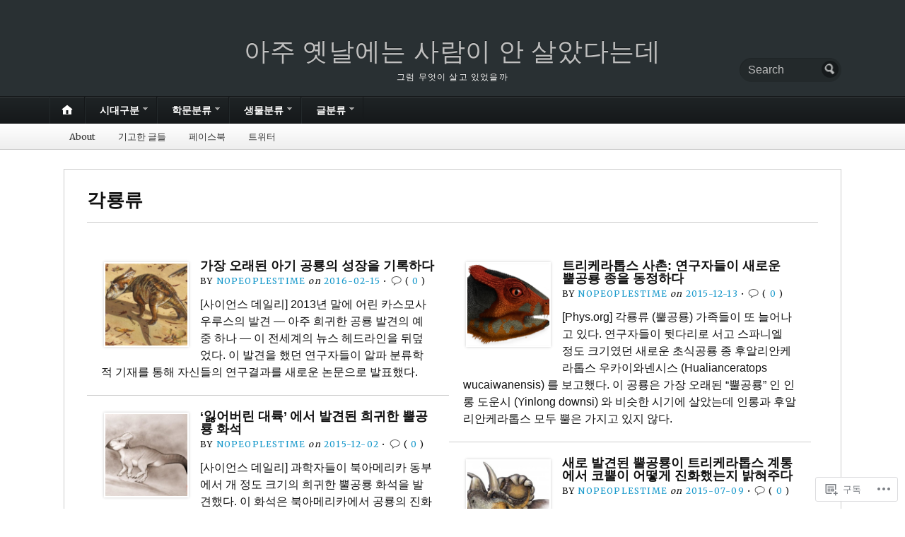

--- FILE ---
content_type: text/html; charset=UTF-8
request_url: https://nopeoplestime.info/tag/%EA%B0%81%EB%A3%A1%EB%A5%98/
body_size: 20661
content:
<!DOCTYPE html>
<html lang="ko-KR">
	<head>
		<meta charset="UTF-8" />
		<meta http-equiv="Content-Type" content="text/html; charset=UTF-8" />
		<meta name="viewport" content="width=device-width, initial-scale=1.0" />
		<link rel="profile" href="https://gmpg.org/xfn/11" />
		<link rel="pingback" href="https://nopeoplestime.info/xmlrpc.php" />

		<title>각룡류 &#8211; 아주 옛날에는 사람이 안 살았다는데</title>
<meta name='robots' content='max-image-preview:large' />

<!-- Async WordPress.com Remote Login -->
<script id="wpcom_remote_login_js">
var wpcom_remote_login_extra_auth = '';
function wpcom_remote_login_remove_dom_node_id( element_id ) {
	var dom_node = document.getElementById( element_id );
	if ( dom_node ) { dom_node.parentNode.removeChild( dom_node ); }
}
function wpcom_remote_login_remove_dom_node_classes( class_name ) {
	var dom_nodes = document.querySelectorAll( '.' + class_name );
	for ( var i = 0; i < dom_nodes.length; i++ ) {
		dom_nodes[ i ].parentNode.removeChild( dom_nodes[ i ] );
	}
}
function wpcom_remote_login_final_cleanup() {
	wpcom_remote_login_remove_dom_node_classes( "wpcom_remote_login_msg" );
	wpcom_remote_login_remove_dom_node_id( "wpcom_remote_login_key" );
	wpcom_remote_login_remove_dom_node_id( "wpcom_remote_login_validate" );
	wpcom_remote_login_remove_dom_node_id( "wpcom_remote_login_js" );
	wpcom_remote_login_remove_dom_node_id( "wpcom_request_access_iframe" );
	wpcom_remote_login_remove_dom_node_id( "wpcom_request_access_styles" );
}

// Watch for messages back from the remote login
window.addEventListener( "message", function( e ) {
	if ( e.origin === "https://r-login.wordpress.com" ) {
		var data = {};
		try {
			data = JSON.parse( e.data );
		} catch( e ) {
			wpcom_remote_login_final_cleanup();
			return;
		}

		if ( data.msg === 'LOGIN' ) {
			// Clean up the login check iframe
			wpcom_remote_login_remove_dom_node_id( "wpcom_remote_login_key" );

			var id_regex = new RegExp( /^[0-9]+$/ );
			var token_regex = new RegExp( /^.*|.*|.*$/ );
			if (
				token_regex.test( data.token )
				&& id_regex.test( data.wpcomid )
			) {
				// We have everything we need to ask for a login
				var script = document.createElement( "script" );
				script.setAttribute( "id", "wpcom_remote_login_validate" );
				script.src = '/remote-login.php?wpcom_remote_login=validate'
					+ '&wpcomid=' + data.wpcomid
					+ '&token=' + encodeURIComponent( data.token )
					+ '&host=' + window.location.protocol
					+ '//' + window.location.hostname
					+ '&postid=2024'
					+ '&is_singular=';
				document.body.appendChild( script );
			}

			return;
		}

		// Safari ITP, not logged in, so redirect
		if ( data.msg === 'LOGIN-REDIRECT' ) {
			window.location = 'https://wordpress.com/log-in?redirect_to=' + window.location.href;
			return;
		}

		// Safari ITP, storage access failed, remove the request
		if ( data.msg === 'LOGIN-REMOVE' ) {
			var css_zap = 'html { -webkit-transition: margin-top 1s; transition: margin-top 1s; } /* 9001 */ html { margin-top: 0 !important; } * html body { margin-top: 0 !important; } @media screen and ( max-width: 782px ) { html { margin-top: 0 !important; } * html body { margin-top: 0 !important; } }';
			var style_zap = document.createElement( 'style' );
			style_zap.type = 'text/css';
			style_zap.appendChild( document.createTextNode( css_zap ) );
			document.body.appendChild( style_zap );

			var e = document.getElementById( 'wpcom_request_access_iframe' );
			e.parentNode.removeChild( e );

			document.cookie = 'wordpress_com_login_access=denied; path=/; max-age=31536000';

			return;
		}

		// Safari ITP
		if ( data.msg === 'REQUEST_ACCESS' ) {
			console.log( 'request access: safari' );

			// Check ITP iframe enable/disable knob
			if ( wpcom_remote_login_extra_auth !== 'safari_itp_iframe' ) {
				return;
			}

			// If we are in a "private window" there is no ITP.
			var private_window = false;
			try {
				var opendb = window.openDatabase( null, null, null, null );
			} catch( e ) {
				private_window = true;
			}

			if ( private_window ) {
				console.log( 'private window' );
				return;
			}

			var iframe = document.createElement( 'iframe' );
			iframe.id = 'wpcom_request_access_iframe';
			iframe.setAttribute( 'scrolling', 'no' );
			iframe.setAttribute( 'sandbox', 'allow-storage-access-by-user-activation allow-scripts allow-same-origin allow-top-navigation-by-user-activation' );
			iframe.src = 'https://r-login.wordpress.com/remote-login.php?wpcom_remote_login=request_access&origin=' + encodeURIComponent( data.origin ) + '&wpcomid=' + encodeURIComponent( data.wpcomid );

			var css = 'html { -webkit-transition: margin-top 1s; transition: margin-top 1s; } /* 9001 */ html { margin-top: 46px !important; } * html body { margin-top: 46px !important; } @media screen and ( max-width: 660px ) { html { margin-top: 71px !important; } * html body { margin-top: 71px !important; } #wpcom_request_access_iframe { display: block; height: 71px !important; } } #wpcom_request_access_iframe { border: 0px; height: 46px; position: fixed; top: 0; left: 0; width: 100%; min-width: 100%; z-index: 99999; background: #23282d; } ';

			var style = document.createElement( 'style' );
			style.type = 'text/css';
			style.id = 'wpcom_request_access_styles';
			style.appendChild( document.createTextNode( css ) );
			document.body.appendChild( style );

			document.body.appendChild( iframe );
		}

		if ( data.msg === 'DONE' ) {
			wpcom_remote_login_final_cleanup();
		}
	}
}, false );

// Inject the remote login iframe after the page has had a chance to load
// more critical resources
window.addEventListener( "DOMContentLoaded", function( e ) {
	var iframe = document.createElement( "iframe" );
	iframe.style.display = "none";
	iframe.setAttribute( "scrolling", "no" );
	iframe.setAttribute( "id", "wpcom_remote_login_key" );
	iframe.src = "https://r-login.wordpress.com/remote-login.php"
		+ "?wpcom_remote_login=key"
		+ "&origin=aHR0cHM6Ly9ub3Blb3BsZXN0aW1lLmluZm8%3D"
		+ "&wpcomid=97960397"
		+ "&time=" + Math.floor( Date.now() / 1000 );
	document.body.appendChild( iframe );
}, false );
</script>
<link rel='dns-prefetch' href='//s0.wp.com' />
<link rel='dns-prefetch' href='//fonts-api.wp.com' />
<link rel="alternate" type="application/rss+xml" title="아주 옛날에는 사람이 안 살았다는데 &raquo; 피드" href="https://nopeoplestime.info/feed/" />
<link rel="alternate" type="application/rss+xml" title="아주 옛날에는 사람이 안 살았다는데 &raquo; 댓글 피드" href="https://nopeoplestime.info/comments/feed/" />
<link rel="alternate" type="application/rss+xml" title="아주 옛날에는 사람이 안 살았다는데 &raquo; 각룡류 태그 피드" href="https://nopeoplestime.info/tag/%ea%b0%81%eb%a3%a1%eb%a5%98/feed/" />
	<script type="text/javascript">
		/* <![CDATA[ */
		function addLoadEvent(func) {
			var oldonload = window.onload;
			if (typeof window.onload != 'function') {
				window.onload = func;
			} else {
				window.onload = function () {
					oldonload();
					func();
				}
			}
		}
		/* ]]> */
	</script>
	<style id='wp-emoji-styles-inline-css'>

	img.wp-smiley, img.emoji {
		display: inline !important;
		border: none !important;
		box-shadow: none !important;
		height: 1em !important;
		width: 1em !important;
		margin: 0 0.07em !important;
		vertical-align: -0.1em !important;
		background: none !important;
		padding: 0 !important;
	}
/*# sourceURL=wp-emoji-styles-inline-css */
</style>
<link crossorigin='anonymous' rel='stylesheet' id='all-css-2-1' href='/wp-content/plugins/gutenberg-core/v22.2.0/build/styles/block-library/style.css?m=1764855221i&cssminify=yes' type='text/css' media='all' />
<style id='wp-block-library-inline-css'>
.has-text-align-justify {
	text-align:justify;
}
.has-text-align-justify{text-align:justify;}

/*# sourceURL=wp-block-library-inline-css */
</style><style id='global-styles-inline-css'>
:root{--wp--preset--aspect-ratio--square: 1;--wp--preset--aspect-ratio--4-3: 4/3;--wp--preset--aspect-ratio--3-4: 3/4;--wp--preset--aspect-ratio--3-2: 3/2;--wp--preset--aspect-ratio--2-3: 2/3;--wp--preset--aspect-ratio--16-9: 16/9;--wp--preset--aspect-ratio--9-16: 9/16;--wp--preset--color--black: #000000;--wp--preset--color--cyan-bluish-gray: #abb8c3;--wp--preset--color--white: #ffffff;--wp--preset--color--pale-pink: #f78da7;--wp--preset--color--vivid-red: #cf2e2e;--wp--preset--color--luminous-vivid-orange: #ff6900;--wp--preset--color--luminous-vivid-amber: #fcb900;--wp--preset--color--light-green-cyan: #7bdcb5;--wp--preset--color--vivid-green-cyan: #00d084;--wp--preset--color--pale-cyan-blue: #8ed1fc;--wp--preset--color--vivid-cyan-blue: #0693e3;--wp--preset--color--vivid-purple: #9b51e0;--wp--preset--gradient--vivid-cyan-blue-to-vivid-purple: linear-gradient(135deg,rgb(6,147,227) 0%,rgb(155,81,224) 100%);--wp--preset--gradient--light-green-cyan-to-vivid-green-cyan: linear-gradient(135deg,rgb(122,220,180) 0%,rgb(0,208,130) 100%);--wp--preset--gradient--luminous-vivid-amber-to-luminous-vivid-orange: linear-gradient(135deg,rgb(252,185,0) 0%,rgb(255,105,0) 100%);--wp--preset--gradient--luminous-vivid-orange-to-vivid-red: linear-gradient(135deg,rgb(255,105,0) 0%,rgb(207,46,46) 100%);--wp--preset--gradient--very-light-gray-to-cyan-bluish-gray: linear-gradient(135deg,rgb(238,238,238) 0%,rgb(169,184,195) 100%);--wp--preset--gradient--cool-to-warm-spectrum: linear-gradient(135deg,rgb(74,234,220) 0%,rgb(151,120,209) 20%,rgb(207,42,186) 40%,rgb(238,44,130) 60%,rgb(251,105,98) 80%,rgb(254,248,76) 100%);--wp--preset--gradient--blush-light-purple: linear-gradient(135deg,rgb(255,206,236) 0%,rgb(152,150,240) 100%);--wp--preset--gradient--blush-bordeaux: linear-gradient(135deg,rgb(254,205,165) 0%,rgb(254,45,45) 50%,rgb(107,0,62) 100%);--wp--preset--gradient--luminous-dusk: linear-gradient(135deg,rgb(255,203,112) 0%,rgb(199,81,192) 50%,rgb(65,88,208) 100%);--wp--preset--gradient--pale-ocean: linear-gradient(135deg,rgb(255,245,203) 0%,rgb(182,227,212) 50%,rgb(51,167,181) 100%);--wp--preset--gradient--electric-grass: linear-gradient(135deg,rgb(202,248,128) 0%,rgb(113,206,126) 100%);--wp--preset--gradient--midnight: linear-gradient(135deg,rgb(2,3,129) 0%,rgb(40,116,252) 100%);--wp--preset--font-size--small: 13px;--wp--preset--font-size--medium: 20px;--wp--preset--font-size--large: 36px;--wp--preset--font-size--x-large: 42px;--wp--preset--font-family--albert-sans: 'Albert Sans', sans-serif;--wp--preset--font-family--alegreya: Alegreya, serif;--wp--preset--font-family--arvo: Arvo, serif;--wp--preset--font-family--bodoni-moda: 'Bodoni Moda', serif;--wp--preset--font-family--bricolage-grotesque: 'Bricolage Grotesque', sans-serif;--wp--preset--font-family--cabin: Cabin, sans-serif;--wp--preset--font-family--chivo: Chivo, sans-serif;--wp--preset--font-family--commissioner: Commissioner, sans-serif;--wp--preset--font-family--cormorant: Cormorant, serif;--wp--preset--font-family--courier-prime: 'Courier Prime', monospace;--wp--preset--font-family--crimson-pro: 'Crimson Pro', serif;--wp--preset--font-family--dm-mono: 'DM Mono', monospace;--wp--preset--font-family--dm-sans: 'DM Sans', sans-serif;--wp--preset--font-family--dm-serif-display: 'DM Serif Display', serif;--wp--preset--font-family--domine: Domine, serif;--wp--preset--font-family--eb-garamond: 'EB Garamond', serif;--wp--preset--font-family--epilogue: Epilogue, sans-serif;--wp--preset--font-family--fahkwang: Fahkwang, sans-serif;--wp--preset--font-family--figtree: Figtree, sans-serif;--wp--preset--font-family--fira-sans: 'Fira Sans', sans-serif;--wp--preset--font-family--fjalla-one: 'Fjalla One', sans-serif;--wp--preset--font-family--fraunces: Fraunces, serif;--wp--preset--font-family--gabarito: Gabarito, system-ui;--wp--preset--font-family--ibm-plex-mono: 'IBM Plex Mono', monospace;--wp--preset--font-family--ibm-plex-sans: 'IBM Plex Sans', sans-serif;--wp--preset--font-family--ibarra-real-nova: 'Ibarra Real Nova', serif;--wp--preset--font-family--instrument-serif: 'Instrument Serif', serif;--wp--preset--font-family--inter: Inter, sans-serif;--wp--preset--font-family--josefin-sans: 'Josefin Sans', sans-serif;--wp--preset--font-family--jost: Jost, sans-serif;--wp--preset--font-family--libre-baskerville: 'Libre Baskerville', serif;--wp--preset--font-family--libre-franklin: 'Libre Franklin', sans-serif;--wp--preset--font-family--literata: Literata, serif;--wp--preset--font-family--lora: Lora, serif;--wp--preset--font-family--merriweather: Merriweather, serif;--wp--preset--font-family--montserrat: Montserrat, sans-serif;--wp--preset--font-family--newsreader: Newsreader, serif;--wp--preset--font-family--noto-sans-mono: 'Noto Sans Mono', sans-serif;--wp--preset--font-family--nunito: Nunito, sans-serif;--wp--preset--font-family--open-sans: 'Open Sans', sans-serif;--wp--preset--font-family--overpass: Overpass, sans-serif;--wp--preset--font-family--pt-serif: 'PT Serif', serif;--wp--preset--font-family--petrona: Petrona, serif;--wp--preset--font-family--piazzolla: Piazzolla, serif;--wp--preset--font-family--playfair-display: 'Playfair Display', serif;--wp--preset--font-family--plus-jakarta-sans: 'Plus Jakarta Sans', sans-serif;--wp--preset--font-family--poppins: Poppins, sans-serif;--wp--preset--font-family--raleway: Raleway, sans-serif;--wp--preset--font-family--roboto: Roboto, sans-serif;--wp--preset--font-family--roboto-slab: 'Roboto Slab', serif;--wp--preset--font-family--rubik: Rubik, sans-serif;--wp--preset--font-family--rufina: Rufina, serif;--wp--preset--font-family--sora: Sora, sans-serif;--wp--preset--font-family--source-sans-3: 'Source Sans 3', sans-serif;--wp--preset--font-family--source-serif-4: 'Source Serif 4', serif;--wp--preset--font-family--space-mono: 'Space Mono', monospace;--wp--preset--font-family--syne: Syne, sans-serif;--wp--preset--font-family--texturina: Texturina, serif;--wp--preset--font-family--urbanist: Urbanist, sans-serif;--wp--preset--font-family--work-sans: 'Work Sans', sans-serif;--wp--preset--spacing--20: 0.44rem;--wp--preset--spacing--30: 0.67rem;--wp--preset--spacing--40: 1rem;--wp--preset--spacing--50: 1.5rem;--wp--preset--spacing--60: 2.25rem;--wp--preset--spacing--70: 3.38rem;--wp--preset--spacing--80: 5.06rem;--wp--preset--shadow--natural: 6px 6px 9px rgba(0, 0, 0, 0.2);--wp--preset--shadow--deep: 12px 12px 50px rgba(0, 0, 0, 0.4);--wp--preset--shadow--sharp: 6px 6px 0px rgba(0, 0, 0, 0.2);--wp--preset--shadow--outlined: 6px 6px 0px -3px rgb(255, 255, 255), 6px 6px rgb(0, 0, 0);--wp--preset--shadow--crisp: 6px 6px 0px rgb(0, 0, 0);}:where(.is-layout-flex){gap: 0.5em;}:where(.is-layout-grid){gap: 0.5em;}body .is-layout-flex{display: flex;}.is-layout-flex{flex-wrap: wrap;align-items: center;}.is-layout-flex > :is(*, div){margin: 0;}body .is-layout-grid{display: grid;}.is-layout-grid > :is(*, div){margin: 0;}:where(.wp-block-columns.is-layout-flex){gap: 2em;}:where(.wp-block-columns.is-layout-grid){gap: 2em;}:where(.wp-block-post-template.is-layout-flex){gap: 1.25em;}:where(.wp-block-post-template.is-layout-grid){gap: 1.25em;}.has-black-color{color: var(--wp--preset--color--black) !important;}.has-cyan-bluish-gray-color{color: var(--wp--preset--color--cyan-bluish-gray) !important;}.has-white-color{color: var(--wp--preset--color--white) !important;}.has-pale-pink-color{color: var(--wp--preset--color--pale-pink) !important;}.has-vivid-red-color{color: var(--wp--preset--color--vivid-red) !important;}.has-luminous-vivid-orange-color{color: var(--wp--preset--color--luminous-vivid-orange) !important;}.has-luminous-vivid-amber-color{color: var(--wp--preset--color--luminous-vivid-amber) !important;}.has-light-green-cyan-color{color: var(--wp--preset--color--light-green-cyan) !important;}.has-vivid-green-cyan-color{color: var(--wp--preset--color--vivid-green-cyan) !important;}.has-pale-cyan-blue-color{color: var(--wp--preset--color--pale-cyan-blue) !important;}.has-vivid-cyan-blue-color{color: var(--wp--preset--color--vivid-cyan-blue) !important;}.has-vivid-purple-color{color: var(--wp--preset--color--vivid-purple) !important;}.has-black-background-color{background-color: var(--wp--preset--color--black) !important;}.has-cyan-bluish-gray-background-color{background-color: var(--wp--preset--color--cyan-bluish-gray) !important;}.has-white-background-color{background-color: var(--wp--preset--color--white) !important;}.has-pale-pink-background-color{background-color: var(--wp--preset--color--pale-pink) !important;}.has-vivid-red-background-color{background-color: var(--wp--preset--color--vivid-red) !important;}.has-luminous-vivid-orange-background-color{background-color: var(--wp--preset--color--luminous-vivid-orange) !important;}.has-luminous-vivid-amber-background-color{background-color: var(--wp--preset--color--luminous-vivid-amber) !important;}.has-light-green-cyan-background-color{background-color: var(--wp--preset--color--light-green-cyan) !important;}.has-vivid-green-cyan-background-color{background-color: var(--wp--preset--color--vivid-green-cyan) !important;}.has-pale-cyan-blue-background-color{background-color: var(--wp--preset--color--pale-cyan-blue) !important;}.has-vivid-cyan-blue-background-color{background-color: var(--wp--preset--color--vivid-cyan-blue) !important;}.has-vivid-purple-background-color{background-color: var(--wp--preset--color--vivid-purple) !important;}.has-black-border-color{border-color: var(--wp--preset--color--black) !important;}.has-cyan-bluish-gray-border-color{border-color: var(--wp--preset--color--cyan-bluish-gray) !important;}.has-white-border-color{border-color: var(--wp--preset--color--white) !important;}.has-pale-pink-border-color{border-color: var(--wp--preset--color--pale-pink) !important;}.has-vivid-red-border-color{border-color: var(--wp--preset--color--vivid-red) !important;}.has-luminous-vivid-orange-border-color{border-color: var(--wp--preset--color--luminous-vivid-orange) !important;}.has-luminous-vivid-amber-border-color{border-color: var(--wp--preset--color--luminous-vivid-amber) !important;}.has-light-green-cyan-border-color{border-color: var(--wp--preset--color--light-green-cyan) !important;}.has-vivid-green-cyan-border-color{border-color: var(--wp--preset--color--vivid-green-cyan) !important;}.has-pale-cyan-blue-border-color{border-color: var(--wp--preset--color--pale-cyan-blue) !important;}.has-vivid-cyan-blue-border-color{border-color: var(--wp--preset--color--vivid-cyan-blue) !important;}.has-vivid-purple-border-color{border-color: var(--wp--preset--color--vivid-purple) !important;}.has-vivid-cyan-blue-to-vivid-purple-gradient-background{background: var(--wp--preset--gradient--vivid-cyan-blue-to-vivid-purple) !important;}.has-light-green-cyan-to-vivid-green-cyan-gradient-background{background: var(--wp--preset--gradient--light-green-cyan-to-vivid-green-cyan) !important;}.has-luminous-vivid-amber-to-luminous-vivid-orange-gradient-background{background: var(--wp--preset--gradient--luminous-vivid-amber-to-luminous-vivid-orange) !important;}.has-luminous-vivid-orange-to-vivid-red-gradient-background{background: var(--wp--preset--gradient--luminous-vivid-orange-to-vivid-red) !important;}.has-very-light-gray-to-cyan-bluish-gray-gradient-background{background: var(--wp--preset--gradient--very-light-gray-to-cyan-bluish-gray) !important;}.has-cool-to-warm-spectrum-gradient-background{background: var(--wp--preset--gradient--cool-to-warm-spectrum) !important;}.has-blush-light-purple-gradient-background{background: var(--wp--preset--gradient--blush-light-purple) !important;}.has-blush-bordeaux-gradient-background{background: var(--wp--preset--gradient--blush-bordeaux) !important;}.has-luminous-dusk-gradient-background{background: var(--wp--preset--gradient--luminous-dusk) !important;}.has-pale-ocean-gradient-background{background: var(--wp--preset--gradient--pale-ocean) !important;}.has-electric-grass-gradient-background{background: var(--wp--preset--gradient--electric-grass) !important;}.has-midnight-gradient-background{background: var(--wp--preset--gradient--midnight) !important;}.has-small-font-size{font-size: var(--wp--preset--font-size--small) !important;}.has-medium-font-size{font-size: var(--wp--preset--font-size--medium) !important;}.has-large-font-size{font-size: var(--wp--preset--font-size--large) !important;}.has-x-large-font-size{font-size: var(--wp--preset--font-size--x-large) !important;}.has-albert-sans-font-family{font-family: var(--wp--preset--font-family--albert-sans) !important;}.has-alegreya-font-family{font-family: var(--wp--preset--font-family--alegreya) !important;}.has-arvo-font-family{font-family: var(--wp--preset--font-family--arvo) !important;}.has-bodoni-moda-font-family{font-family: var(--wp--preset--font-family--bodoni-moda) !important;}.has-bricolage-grotesque-font-family{font-family: var(--wp--preset--font-family--bricolage-grotesque) !important;}.has-cabin-font-family{font-family: var(--wp--preset--font-family--cabin) !important;}.has-chivo-font-family{font-family: var(--wp--preset--font-family--chivo) !important;}.has-commissioner-font-family{font-family: var(--wp--preset--font-family--commissioner) !important;}.has-cormorant-font-family{font-family: var(--wp--preset--font-family--cormorant) !important;}.has-courier-prime-font-family{font-family: var(--wp--preset--font-family--courier-prime) !important;}.has-crimson-pro-font-family{font-family: var(--wp--preset--font-family--crimson-pro) !important;}.has-dm-mono-font-family{font-family: var(--wp--preset--font-family--dm-mono) !important;}.has-dm-sans-font-family{font-family: var(--wp--preset--font-family--dm-sans) !important;}.has-dm-serif-display-font-family{font-family: var(--wp--preset--font-family--dm-serif-display) !important;}.has-domine-font-family{font-family: var(--wp--preset--font-family--domine) !important;}.has-eb-garamond-font-family{font-family: var(--wp--preset--font-family--eb-garamond) !important;}.has-epilogue-font-family{font-family: var(--wp--preset--font-family--epilogue) !important;}.has-fahkwang-font-family{font-family: var(--wp--preset--font-family--fahkwang) !important;}.has-figtree-font-family{font-family: var(--wp--preset--font-family--figtree) !important;}.has-fira-sans-font-family{font-family: var(--wp--preset--font-family--fira-sans) !important;}.has-fjalla-one-font-family{font-family: var(--wp--preset--font-family--fjalla-one) !important;}.has-fraunces-font-family{font-family: var(--wp--preset--font-family--fraunces) !important;}.has-gabarito-font-family{font-family: var(--wp--preset--font-family--gabarito) !important;}.has-ibm-plex-mono-font-family{font-family: var(--wp--preset--font-family--ibm-plex-mono) !important;}.has-ibm-plex-sans-font-family{font-family: var(--wp--preset--font-family--ibm-plex-sans) !important;}.has-ibarra-real-nova-font-family{font-family: var(--wp--preset--font-family--ibarra-real-nova) !important;}.has-instrument-serif-font-family{font-family: var(--wp--preset--font-family--instrument-serif) !important;}.has-inter-font-family{font-family: var(--wp--preset--font-family--inter) !important;}.has-josefin-sans-font-family{font-family: var(--wp--preset--font-family--josefin-sans) !important;}.has-jost-font-family{font-family: var(--wp--preset--font-family--jost) !important;}.has-libre-baskerville-font-family{font-family: var(--wp--preset--font-family--libre-baskerville) !important;}.has-libre-franklin-font-family{font-family: var(--wp--preset--font-family--libre-franklin) !important;}.has-literata-font-family{font-family: var(--wp--preset--font-family--literata) !important;}.has-lora-font-family{font-family: var(--wp--preset--font-family--lora) !important;}.has-merriweather-font-family{font-family: var(--wp--preset--font-family--merriweather) !important;}.has-montserrat-font-family{font-family: var(--wp--preset--font-family--montserrat) !important;}.has-newsreader-font-family{font-family: var(--wp--preset--font-family--newsreader) !important;}.has-noto-sans-mono-font-family{font-family: var(--wp--preset--font-family--noto-sans-mono) !important;}.has-nunito-font-family{font-family: var(--wp--preset--font-family--nunito) !important;}.has-open-sans-font-family{font-family: var(--wp--preset--font-family--open-sans) !important;}.has-overpass-font-family{font-family: var(--wp--preset--font-family--overpass) !important;}.has-pt-serif-font-family{font-family: var(--wp--preset--font-family--pt-serif) !important;}.has-petrona-font-family{font-family: var(--wp--preset--font-family--petrona) !important;}.has-piazzolla-font-family{font-family: var(--wp--preset--font-family--piazzolla) !important;}.has-playfair-display-font-family{font-family: var(--wp--preset--font-family--playfair-display) !important;}.has-plus-jakarta-sans-font-family{font-family: var(--wp--preset--font-family--plus-jakarta-sans) !important;}.has-poppins-font-family{font-family: var(--wp--preset--font-family--poppins) !important;}.has-raleway-font-family{font-family: var(--wp--preset--font-family--raleway) !important;}.has-roboto-font-family{font-family: var(--wp--preset--font-family--roboto) !important;}.has-roboto-slab-font-family{font-family: var(--wp--preset--font-family--roboto-slab) !important;}.has-rubik-font-family{font-family: var(--wp--preset--font-family--rubik) !important;}.has-rufina-font-family{font-family: var(--wp--preset--font-family--rufina) !important;}.has-sora-font-family{font-family: var(--wp--preset--font-family--sora) !important;}.has-source-sans-3-font-family{font-family: var(--wp--preset--font-family--source-sans-3) !important;}.has-source-serif-4-font-family{font-family: var(--wp--preset--font-family--source-serif-4) !important;}.has-space-mono-font-family{font-family: var(--wp--preset--font-family--space-mono) !important;}.has-syne-font-family{font-family: var(--wp--preset--font-family--syne) !important;}.has-texturina-font-family{font-family: var(--wp--preset--font-family--texturina) !important;}.has-urbanist-font-family{font-family: var(--wp--preset--font-family--urbanist) !important;}.has-work-sans-font-family{font-family: var(--wp--preset--font-family--work-sans) !important;}
/*# sourceURL=global-styles-inline-css */
</style>

<style id='classic-theme-styles-inline-css'>
/*! This file is auto-generated */
.wp-block-button__link{color:#fff;background-color:#32373c;border-radius:9999px;box-shadow:none;text-decoration:none;padding:calc(.667em + 2px) calc(1.333em + 2px);font-size:1.125em}.wp-block-file__button{background:#32373c;color:#fff;text-decoration:none}
/*# sourceURL=/wp-includes/css/classic-themes.min.css */
</style>
<link crossorigin='anonymous' rel='stylesheet' id='all-css-4-1' href='/_static/??-eJx9jlEKwjAQRC/kZkkVrR/iWdp00Wg2Cdlti7c3paKC4O/w3szgnMGlqBQVcxgvPgq61Ifk7oKNsa2xIJ5zICg0mR0OXvRNgOgjkHEiG/wq0isxCeZC7EfGlNVjZZAGr6nA6v5YPMLnQaGac+50IbiKHYVaGvWfNufqQN/XYRF4zcP6ZvHOfLL71rbbpjkebk+sVVxE&cssminify=yes' type='text/css' media='all' />
<link rel='stylesheet' id='opti-fonts-css' href='https://fonts-api.wp.com/css?family=Merriweather%3A400%2C700&#038;subset=latin%2Clatin-ext&#038;display=swap&#038;ver=1.0' media='all' />
<link crossorigin='anonymous' rel='stylesheet' id='all-css-6-1' href='/_static/??/wp-content/themes/premium/opti/style.css,/wp-content/mu-plugins/jetpack-plugin/moon/_inc/genericons/genericons/genericons.css?m=1753284714j&cssminify=yes' type='text/css' media='all' />
<link crossorigin='anonymous' rel='stylesheet' id='print-css-7-1' href='/wp-content/themes/premium/opti/css/print.css?m=1438009084i&cssminify=yes' type='text/css' media='print' />
<link crossorigin='anonymous' rel='stylesheet' id='all-css-8-1' href='/_static/??-eJzTLy/QTc7PK0nNK9HPLdUtyClNz8wr1i9KTcrJTwcy0/WTi5G5ekCujj52Temp+bo5+cmJJZn5eSgc3bScxMwikFb7XFtDE1NLExMLc0OTLACohS2q&cssminify=yes' type='text/css' media='all' />
<style id='jetpack-global-styles-frontend-style-inline-css'>
:root { --font-headings: unset; --font-base: unset; --font-headings-default: -apple-system,BlinkMacSystemFont,"Segoe UI",Roboto,Oxygen-Sans,Ubuntu,Cantarell,"Helvetica Neue",sans-serif; --font-base-default: -apple-system,BlinkMacSystemFont,"Segoe UI",Roboto,Oxygen-Sans,Ubuntu,Cantarell,"Helvetica Neue",sans-serif;}
/*# sourceURL=jetpack-global-styles-frontend-style-inline-css */
</style>
<link crossorigin='anonymous' rel='stylesheet' id='all-css-10-1' href='/wp-content/themes/h4/global.css?m=1420737423i&cssminify=yes' type='text/css' media='all' />
<style>#masthead { background:#293033; }
#masthead #logo a { color:#bfbfbf; }
#masthead h2 { color:#ffffff; }
#nav-primary { background:#background: #15181a;background: -moz-linear-gradient(top,  #1f2426 0%, #15181a 100%);background: -webkit-gradient(linear, left top, left bottom, color-stop(0%,#1f2426), color-stop(100%,#15181a));background: -webkit-linear-gradient(top, #1f2426 0%, #15181a 100%);background: -o-linear-gradient(top, #1f2426 0%,#15181a 100%);background: -ms-linear-gradient(top, #1f2426 0%,#15181a 100%);background: linear-gradient(to bottom, #1f2426 0%,#15181a 100%);; border-color:#15181a }
#nav-primary li:hover, #nav-primary li.current-cat { background-color: #15181a; }
#nav-primary .current-menu-item > a, #nav-primary .current-cat > a { border-top-color:#1899cb; }
#nav-primary li { border-right-color:#15181a; border-left-color:#23292b; }
#nav-primary .current-menu-item { background-color:#15181a; color:#bfbfbf; }
#nav-primary .current-menu-item > a, #nav-primary .current-cat > a { border-color:#8ccde6; color:#bfbfbf; }
#masthead input.searchfield { background:#23292b; color:#bfbfbf; }
#masthead input.searchfield::-webkit-input-placeholder { color:#bfbfbf; }
#masthead input.searchfield::-moz-placeholder { color:#bfbfbf; }
#masthead input.searchfield:-moz-placeholder { color:#bfbfbf; }
#masthead input.searchfield:-ms-placeholder { color:#bfbfbf; }
#masthead input.searchfield:focus, #masthead input.searchfield:hover { background:#1f2426; color:#bfbfbf; }
#masthead input.searchfield::-webkit-input-placeholder, #masthead input.searchfield::-moz-placeholder { color:#bfbfbf; }
a, a:visited { color:#1899cb; }
footer { color:#bfbfbf; background:#15181a; }
footer a, footer a:visited { color:#52b3d8; }
#footer-wrap { border-color:#0a0c0d; }
#featured-cats h5 { background:#eaebeb; border-color:#95989a; }
#featured-cats h5 a, #featured-cats h5 a:visited { color:#000000; }</style><script type="text/javascript" id="opti-script-main-js-extra">
/* <![CDATA[ */
var js_i18n = {"menu":"\uba54\ub274"};
//# sourceURL=opti-script-main-js-extra
/* ]]> */
</script>
<script type="text/javascript" id="wpcom-actionbar-placeholder-js-extra">
/* <![CDATA[ */
var actionbardata = {"siteID":"97960397","postID":"0","siteURL":"https://nopeoplestime.info","xhrURL":"https://nopeoplestime.info/wp-admin/admin-ajax.php","nonce":"1b5cadaf1d","isLoggedIn":"","statusMessage":"","subsEmailDefault":"instantly","proxyScriptUrl":"https://s0.wp.com/wp-content/js/wpcom-proxy-request.js?m=1513050504i&amp;ver=20211021","i18n":{"followedText":"\uc774 \uc0ac\uc774\ud2b8\uc758 \uc0c8 \uae00\uc774 \uc774\uc81c \ud68c\uc6d0\ub2d8\uc758 \u003Ca href=\"https://wordpress.com/reader\"\u003E\ub9ac\ub354\u003C/a\u003E\uc5d0 \ud45c\uc2dc\ub429\ub2c8\ub2e4","foldBar":"\uc774 \ud45c\uc2dc\uc904 \uc811\uae30","unfoldBar":"\uc774 \ud45c\uc2dc\uc904 \ud3bc\uce58\uae30","shortLinkCopied":"\ub2e8\ucd95 \ub9c1\ud06c\uac00 \ud074\ub9bd\ubcf4\ub4dc\uc5d0 \ubcf5\uc0ac\ub418\uc5c8\uc2b5\ub2c8\ub2e4."}};
//# sourceURL=wpcom-actionbar-placeholder-js-extra
/* ]]> */
</script>
<script type="text/javascript" id="jetpack-mu-wpcom-settings-js-before">
/* <![CDATA[ */
var JETPACK_MU_WPCOM_SETTINGS = {"assetsUrl":"https://s0.wp.com/wp-content/mu-plugins/jetpack-mu-wpcom-plugin/moon/jetpack_vendor/automattic/jetpack-mu-wpcom/src/build/"};
//# sourceURL=jetpack-mu-wpcom-settings-js-before
/* ]]> */
</script>
<script crossorigin='anonymous' type='text/javascript'  src='/_static/??-eJyNjlsOAiEMRTckMGp8fRh3MHsg2IwllCKU0dm9aDT653y1ybmnt+aWlOMoEMX4YnIQlTLfJ+3LwjSG0YV6hvKE/lohT++hCePfkCIcshX4DX/a5ALUlJSBsJLhJPj1NYRGo9igHVPi2PYy80KG0oSCI/R2xMEK8txysq8/T3Rc7lbdZt1t9wf/APqabQg='></script>
<script type="text/javascript" id="rlt-proxy-js-after">
/* <![CDATA[ */
	rltInitialize( {"token":null,"iframeOrigins":["https:\/\/widgets.wp.com"]} );
//# sourceURL=rlt-proxy-js-after
/* ]]> */
</script>
<link rel="EditURI" type="application/rsd+xml" title="RSD" href="https://nopeoplestime.wordpress.com/xmlrpc.php?rsd" />
<meta name="generator" content="WordPress.com" />

<!-- Jetpack Open Graph Tags -->
<meta property="og:type" content="website" />
<meta property="og:title" content="각룡류 &#8211; 아주 옛날에는 사람이 안 살았다는데" />
<meta property="og:url" content="https://nopeoplestime.info/tag/%ea%b0%81%eb%a3%a1%eb%a5%98/" />
<meta property="og:site_name" content="아주 옛날에는 사람이 안 살았다는데" />
<meta property="og:image" content="https://s0.wp.com/i/blank.jpg?m=1383295312i" />
<meta property="og:image:width" content="200" />
<meta property="og:image:height" content="200" />
<meta property="og:image:alt" content="" />
<meta property="og:locale" content="ko_KR" />
<meta name="twitter:creator" content="@nopeoplestime" />

<!-- End Jetpack Open Graph Tags -->
<link rel="shortcut icon" type="image/x-icon" href="https://s0.wp.com/i/favicon.ico?m=1713425267i" sizes="16x16 24x24 32x32 48x48" />
<link rel="icon" type="image/x-icon" href="https://s0.wp.com/i/favicon.ico?m=1713425267i" sizes="16x16 24x24 32x32 48x48" />
<link rel="apple-touch-icon" href="https://s0.wp.com/i/webclip.png?m=1713868326i" />
<link rel='openid.server' href='https://nopeoplestime.info/?openidserver=1' />
<link rel='openid.delegate' href='https://nopeoplestime.info/' />
<link rel="search" type="application/opensearchdescription+xml" href="https://nopeoplestime.info/osd.xml" title="아주 옛날에는 사람이 안 살았다는데" />
<link rel="search" type="application/opensearchdescription+xml" href="https://s1.wp.com/opensearch.xml" title="WordPress.com" />
<style type="text/css">.recentcomments a{display:inline !important;padding:0 !important;margin:0 !important;}</style>		<style type="text/css">
			.recentcomments a {
				display: inline !important;
				padding: 0 !important;
				margin: 0 !important;
			}

			table.recentcommentsavatartop img.avatar, table.recentcommentsavatarend img.avatar {
				border: 0px;
				margin: 0;
			}

			table.recentcommentsavatartop a, table.recentcommentsavatarend a {
				border: 0px !important;
				background-color: transparent !important;
			}

			td.recentcommentsavatarend, td.recentcommentsavatartop {
				padding: 0px 0px 1px 0px;
				margin: 0px;
			}

			td.recentcommentstextend {
				border: none !important;
				padding: 0px 0px 2px 10px;
			}

			.rtl td.recentcommentstextend {
				padding: 0px 10px 2px 0px;
			}

			td.recentcommentstexttop {
				border: none;
				padding: 0px 0px 0px 10px;
			}

			.rtl td.recentcommentstexttop {
				padding: 0px 10px 0px 0px;
			}
		</style>
		<meta name="description" content="각룡류에 대해 nopeoplestime이(가) 작성한 글" />
			<link rel="stylesheet" id="custom-css-css" type="text/css" href="https://s0.wp.com/?custom-css=1&#038;csblog=6D1Yp&#038;cscache=6&#038;csrev=3" />
					<!--[if lt IE 9]><script src="https://s0.wp.com/wp-content/themes/premium/opti/js/html5.js?m=1409568080i" type="text/javascript"></script><![endif]-->
	</head>

	<body class="archive tag tag-364246222 wp-embed-responsive wp-theme-premiumopti customizer-styles-applied jetpack-reblog-enabled" data-breakpoint="1023">
		
		<section class="container hfeed">
			<header id="masthead" role="banner">
			
				<section class="row">
				<a href="https://nopeoplestime.info/" class="site-logo-link" rel="home" itemprop="url"></a>					<hgroup id="branding">
						<h1 id="logo" class="site-title">
							<a href="https://nopeoplestime.info/" title="홈">아주 옛날에는 사람이 안 살았다는데</a>
						</h1>
												<h2 id="description" class="site-description">
							그럼 무엇이 살고 있었을까						</h2>
											</hgroup>
<form method="get" class="searchform" action="https://nopeoplestime.info/">
	<input type="text" value="" name="s" class="searchfield" placeholder="Search" />
	<input type="image" src="https://s0.wp.com/wp-content/themes/premium/opti/images/magnify.png?m=1351293178i" class="searchsubmit" />
</form>
				</section>
				<nav class="menu" id="nav-primary">
					<section class="row clearfloat">
						<div class="menu-%ec%b9%b4%ed%85%8c%ea%b3%a0%eb%a6%ac%eb%a9%94%eb%89%b4-container"><ul id="menu-%ec%b9%b4%ed%85%8c%ea%b3%a0%eb%a6%ac%eb%a9%94%eb%89%b4" class="nav"><li class="home menu-item"><a href="https://nopeoplestime.info/"><span class="genericon genericon-home"></span><span class="screen-reader">홈</span></a></li><li id="menu-item-554" class="menu-item menu-item-type-custom menu-item-object-custom menu-item-has-children menu-item-554"><a href="#">시대구분</a>
<ul class="sub-menu">
	<li id="menu-item-510" class="menu-item menu-item-type-taxonomy menu-item-object-category menu-item-510"><a href="https://nopeoplestime.info/category/%ec%8b%9c%eb%8c%80%ea%b5%ac%eb%b6%84/%ec%84%a0%ec%ba%84%eb%b8%8c%eb%a6%ac%ec%95%84%ec%8b%9c%eb%8c%80/">선캄브리아시대</a></li>
	<li id="menu-item-509" class="menu-item menu-item-type-taxonomy menu-item-object-category menu-item-509"><a href="https://nopeoplestime.info/category/%ec%8b%9c%eb%8c%80%ea%b5%ac%eb%b6%84/%ea%b3%a0%ec%83%9d%eb%8c%80/">고생대</a></li>
	<li id="menu-item-512" class="menu-item menu-item-type-taxonomy menu-item-object-category menu-item-512"><a href="https://nopeoplestime.info/category/%ec%8b%9c%eb%8c%80%ea%b5%ac%eb%b6%84/%ec%a4%91%ec%83%9d%eb%8c%80/">중생대</a></li>
	<li id="menu-item-511" class="menu-item menu-item-type-taxonomy menu-item-object-category menu-item-511"><a href="https://nopeoplestime.info/category/%ec%8b%9c%eb%8c%80%ea%b5%ac%eb%b6%84/%ec%8b%a0%ec%83%9d%eb%8c%80/">신생대</a></li>
</ul>
</li>
<li id="menu-item-555" class="menu-item menu-item-type-custom menu-item-object-custom menu-item-has-children menu-item-555"><a href="#">학문분류</a>
<ul class="sub-menu">
	<li id="menu-item-551" class="menu-item menu-item-type-taxonomy menu-item-object-category menu-item-551"><a href="https://nopeoplestime.info/category/%ed%95%99%eb%ac%b8%eb%b6%84%eb%a5%98/%ea%b3%a0%ec%83%9d%eb%ac%bc%ed%95%99/">고생물학</a></li>
	<li id="menu-item-525" class="menu-item menu-item-type-taxonomy menu-item-object-category menu-item-525"><a href="https://nopeoplestime.info/category/%ed%95%99%eb%ac%b8%eb%b6%84%eb%a5%98/%ec%a7%80%ec%a7%88%ed%95%99/">지질학</a></li>
	<li id="menu-item-514" class="menu-item menu-item-type-taxonomy menu-item-object-category menu-item-514"><a href="https://nopeoplestime.info/category/%ed%95%99%eb%ac%b8%eb%b6%84%eb%a5%98/%ec%83%9d%eb%ac%bc%ed%95%99/">생물학</a></li>
	<li id="menu-item-515" class="menu-item menu-item-type-taxonomy menu-item-object-category menu-item-515"><a href="https://nopeoplestime.info/category/%ed%95%99%eb%ac%b8%eb%b6%84%eb%a5%98/%ec%9d%b8%eb%a5%98%ed%95%99/">인류학</a></li>
</ul>
</li>
<li id="menu-item-556" class="menu-item menu-item-type-custom menu-item-object-custom menu-item-has-children menu-item-556"><a href="#">생물분류</a>
<ul class="sub-menu">
	<li id="menu-item-517" class="menu-item menu-item-type-taxonomy menu-item-object-category menu-item-517"><a href="https://nopeoplestime.info/category/%ec%83%9d%eb%ac%bc%eb%b6%84%eb%a5%98/%ea%b3%b5%eb%a3%a1/">공룡</a></li>
	<li id="menu-item-521" class="menu-item menu-item-type-taxonomy menu-item-object-category menu-item-521"><a href="https://nopeoplestime.info/category/%ec%83%9d%eb%ac%bc%eb%b6%84%eb%a5%98/%ed%8f%ac%ec%9c%a0%eb%a5%98/">포유류</a></li>
	<li id="menu-item-523" class="menu-item menu-item-type-taxonomy menu-item-object-category menu-item-523"><a href="https://nopeoplestime.info/category/%ec%83%9d%eb%ac%bc%eb%b6%84%eb%a5%98/%ec%9d%b8%eb%a5%98/">인류</a></li>
	<li id="menu-item-522" class="menu-item menu-item-type-taxonomy menu-item-object-category menu-item-522"><a href="https://nopeoplestime.info/category/%ec%83%9d%eb%ac%bc%eb%b6%84%eb%a5%98/%ec%96%b4%eb%a5%98/">어류</a></li>
	<li id="menu-item-520" class="menu-item menu-item-type-taxonomy menu-item-object-category menu-item-520"><a href="https://nopeoplestime.info/category/%ec%83%9d%eb%ac%bc%eb%b6%84%eb%a5%98/%ea%b8%b0%ed%83%80%ec%b2%99%ec%b6%94%eb%8f%99%eb%ac%bc/">기타척추동물</a></li>
	<li id="menu-item-524" class="menu-item menu-item-type-taxonomy menu-item-object-category menu-item-524"><a href="https://nopeoplestime.info/category/%ec%83%9d%eb%ac%bc%eb%b6%84%eb%a5%98/%ec%a0%88%ec%a7%80%eb%8f%99%eb%ac%bc/">절지동물</a></li>
	<li id="menu-item-518" class="menu-item menu-item-type-taxonomy menu-item-object-category menu-item-518"><a href="https://nopeoplestime.info/category/%ec%83%9d%eb%ac%bc%eb%b6%84%eb%a5%98/%ea%b8%b0%ed%83%80%eb%ac%b4%ec%b2%99%ec%b6%94%eb%8f%99%eb%ac%bc/">기타무척추동물</a></li>
	<li id="menu-item-519" class="menu-item menu-item-type-taxonomy menu-item-object-category menu-item-519"><a href="https://nopeoplestime.info/category/%ec%83%9d%eb%ac%bc%eb%b6%84%eb%a5%98/%ea%b8%b0%ed%83%80%ec%83%9d%eb%ac%bc/">기타생물</a></li>
</ul>
</li>
<li id="menu-item-557" class="menu-item menu-item-type-custom menu-item-object-custom menu-item-has-children menu-item-557"><a href="#">글분류</a>
<ul class="sub-menu">
	<li id="menu-item-559" class="menu-item menu-item-type-taxonomy menu-item-object-category menu-item-559"><a href="https://nopeoplestime.info/category/%ea%b8%80%eb%b6%84%eb%a5%98/%ea%b3%b5%ec%a7%80%ec%82%ac%ed%95%ad/">공지사항</a></li>
	<li id="menu-item-558" class="menu-item menu-item-type-taxonomy menu-item-object-category menu-item-has-children menu-item-558"><a href="https://nopeoplestime.info/category/%ea%b8%80%eb%b6%84%eb%a5%98/%eb%b2%88%ec%97%ad/">번역</a>
	<ul class="sub-menu">
		<li id="menu-item-563" class="menu-item menu-item-type-taxonomy menu-item-object-category menu-item-563"><a href="https://nopeoplestime.info/category/%ea%b8%80%eb%b6%84%eb%a5%98/%eb%b2%88%ec%97%ad/%ea%b0%80%eb%94%94%ec%96%b8/">가디언</a></li>
		<li id="menu-item-565" class="menu-item menu-item-type-taxonomy menu-item-object-category menu-item-565"><a href="https://nopeoplestime.info/category/%ea%b8%80%eb%b6%84%eb%a5%98/%eb%b2%88%ec%97%ad/%ec%82%ac%ec%9d%b4%ec%96%b8%ec%8a%a4-%eb%8d%b0%ec%9d%bc%eb%a6%ac/">사이언스 데일리</a></li>
		<li id="menu-item-566" class="menu-item menu-item-type-taxonomy menu-item-object-category menu-item-566"><a href="https://nopeoplestime.info/category/%ea%b8%80%eb%b6%84%eb%a5%98/%eb%b2%88%ec%97%ad/%ec%9c%a0%eb%a0%88%ec%b9%b4%ec%96%bc%eb%9f%ac%ed%8a%b8/">유레카얼러트</a></li>
		<li id="menu-item-567" class="menu-item menu-item-type-taxonomy menu-item-object-category menu-item-567"><a href="https://nopeoplestime.info/category/%ea%b8%80%eb%b6%84%eb%a5%98/%eb%b2%88%ec%97%ad/phys-org/">Phys.org</a></li>
		<li id="menu-item-564" class="menu-item menu-item-type-taxonomy menu-item-object-category menu-item-564"><a href="https://nopeoplestime.info/category/%ea%b8%80%eb%b6%84%eb%a5%98/%eb%b2%88%ec%97%ad/%ea%b8%b0%ed%83%80-%eb%b2%88%ec%97%ad/">기타</a></li>
	</ul>
</li>
	<li id="menu-item-562" class="menu-item menu-item-type-taxonomy menu-item-object-category menu-item-562"><a href="https://nopeoplestime.info/category/%ea%b8%80%eb%b6%84%eb%a5%98/%ec%9d%98%ea%b2%ac/">의견</a></li>
	<li id="menu-item-638" class="menu-item menu-item-type-taxonomy menu-item-object-category menu-item-638"><a href="https://nopeoplestime.info/category/%ea%b8%80%eb%b6%84%eb%a5%98/%ec%86%8c%ea%b0%9c/">소개</a></li>
	<li id="menu-item-560" class="menu-item menu-item-type-taxonomy menu-item-object-category menu-item-560"><a href="https://nopeoplestime.info/category/%ea%b8%80%eb%b6%84%eb%a5%98/%ea%b8%b0%ed%83%80/">기타</a></li>
</ul>
</li>
</ul></div>					</section>
				</nav>
				<nav class="menu clearfloat" id="nav-lower">
					<section class="row clearfloat">
						<div class="menu-%eb%a9%94%ec%9d%b8%eb%a9%94%eb%89%b4-container"><ul id="menu-%eb%a9%94%ec%9d%b8%eb%a9%94%eb%89%b4" class="nav"><li id="menu-item-214" class="menu-item menu-item-type-post_type menu-item-object-page menu-item-214"><a href="https://nopeoplestime.info/about/">About</a></li>
<li id="menu-item-1157" class="menu-item menu-item-type-post_type menu-item-object-page menu-item-1157"><a href="https://nopeoplestime.info/works/">기고한 글들</a></li>
<li id="menu-item-215" class="menu-item menu-item-type-custom menu-item-object-custom menu-item-215"><a href="http://facebook.com/nopeoplestime">페이스북</a></li>
<li id="menu-item-216" class="menu-item menu-item-type-custom menu-item-object-custom menu-item-216"><a href="http://twitter.com/nopeoplestime">트위터</a></li>
</ul></div>					</section>
				</nav>
			</header>

			
			<section class="wrapper">

				<section id="main">

<section class="row">
	<div class="eightcol full-width">
		<h1 class="pagetitle">각룡류</h1>
		<div class="masonry-wrapper" id="recent-excerpts">
<article id="post-2024" class="post-2024 post type-post status-publish format-standard hentry category-37798 category-49401181 category-37662141 category-387589301 category-61502340 tag-364246222 tag-461532075 tag-427958807 tag-461532080 tag-461532066 tag-1379663 odd">
	<div class="thumb-wrap">
		<a href="https://nopeoplestime.info/2016/02/15/baby-chasmo/" rel="bookmark" title="가장 오래된 아기 공룡의 성장을&nbsp;기록하다 의 고유링크">
<img width="120" height="120" src="https://nopeoplestime.info/wp-content/uploads/2016/02/20160215-baby-chasmo.png?w=120&amp;h=120&amp;crop=1" class="attachment-opti-archive wp-post-image size-opti-archive" alt="" decoding="async" loading="lazy" srcset="https://nopeoplestime.info/wp-content/uploads/2016/02/20160215-baby-chasmo.png?w=120&amp;h=120&amp;crop=1 120w, https://nopeoplestime.info/wp-content/uploads/2016/02/20160215-baby-chasmo.png?w=240&amp;h=240&amp;crop=1 240w, https://nopeoplestime.info/wp-content/uploads/2016/02/20160215-baby-chasmo.png?w=150&amp;h=150&amp;crop=1 150w" sizes="(max-width: 120px) 100vw, 120px" data-attachment-id="2025" data-permalink="https://nopeoplestime.info/2016/02/15/baby-chasmo/20160215-baby-chasmo/" data-orig-file="https://nopeoplestime.info/wp-content/uploads/2016/02/20160215-baby-chasmo.png" data-orig-size="540,351" data-comments-opened="1" data-image-meta="{&quot;aperture&quot;:&quot;0&quot;,&quot;credit&quot;:&quot;&quot;,&quot;camera&quot;:&quot;&quot;,&quot;caption&quot;:&quot;&quot;,&quot;created_timestamp&quot;:&quot;0&quot;,&quot;copyright&quot;:&quot;&quot;,&quot;focal_length&quot;:&quot;0&quot;,&quot;iso&quot;:&quot;0&quot;,&quot;shutter_speed&quot;:&quot;0&quot;,&quot;title&quot;:&quot;&quot;,&quot;orientation&quot;:&quot;0&quot;}" data-image-title="20160215 baby chasmo" data-image-description="" data-image-caption="&lt;p&gt;카스모사우루스 새끼의 복원도. 팔레오아티스트 마이클 스크렙닉의 그림. Credit: Michael Skrepnick&lt;/p&gt;
" data-medium-file="https://nopeoplestime.info/wp-content/uploads/2016/02/20160215-baby-chasmo.png?w=300" data-large-file="https://nopeoplestime.info/wp-content/uploads/2016/02/20160215-baby-chasmo.png?w=540" />		</a>
	</div>
	<div class="excerpt-wrap">
		<h2 class="posttitle">
			<a class="dark" href="https://nopeoplestime.info/2016/02/15/baby-chasmo/" rel="bookmark">가장 오래된 아기 공룡의 성장을&nbsp;기록하다</a>
		</h2>
		<p class="postmetadata">
<span class="byline">By <span class="author vcard"><a class="url fn n" href="https://nopeoplestime.info/author/nopersonstime/" title="nopeoplestime의 모든 글 보기" rel="author">nopeoplestime</a></span></span> <em>on</em> <a href="https://nopeoplestime.info/2016/02/15/baby-chasmo/" title="pm 11:44" rel="bookmark"><time class="entry-date" datetime="2016-02-15T23:44:35+09:00">2016-02-15</time></a>	&bull; <span class="commentcount">( <a href="https://nopeoplestime.info/2016/02/15/baby-chasmo/#respond" class="comments_link" >0</a> )</span>
</p>
		<section class="entry">
			<p>[사이언스 데일리] 2013년 말에 어린 카스모사우루스의 발견 &#8212; 아주 희귀한 공룡 발견의 예 중 하나 &#8212; 이 전세계의 뉴스 헤드라인을 뒤덮었다. 이 발견을 했던 연구자들이 알파 분류학적 기재를 통해 자신들의 연구결과를 새로운 논문으로 발표했다.</p>
		</section>
	</div>
</article><article id="post-1847" class="post-1847 post type-post status-publish format-standard hentry category-37798 category-49401181 category-37662141 category-61502340 category-phys-org tag-364246222 tag-427958807 tag-427958878 tag-427958851 tag-254626621 tag-100531 even">
	<div class="thumb-wrap">
		<a href="https://nopeoplestime.info/2015/12/13/new-ceratopsia-hualianceratops/" rel="bookmark" title="트리케라톱스 사촌: 연구자들이 새로운 뿔공룡 종을&nbsp;동정하다 의 고유링크">
<img width="120" height="120" src="https://nopeoplestime.info/wp-content/uploads/2015/12/20151209-hualianceratops1.png?w=120&amp;h=120&amp;crop=1" class="attachment-opti-archive wp-post-image size-opti-archive" alt="" decoding="async" loading="lazy" srcset="https://nopeoplestime.info/wp-content/uploads/2015/12/20151209-hualianceratops1.png?w=120&amp;h=120&amp;crop=1 120w, https://nopeoplestime.info/wp-content/uploads/2015/12/20151209-hualianceratops1.png?w=240&amp;h=240&amp;crop=1 240w, https://nopeoplestime.info/wp-content/uploads/2015/12/20151209-hualianceratops1.png?w=150&amp;h=150&amp;crop=1 150w" sizes="(max-width: 120px) 100vw, 120px" data-attachment-id="1848" data-permalink="https://nopeoplestime.info/2015/12/13/new-ceratopsia-hualianceratops/20151209-hualianceratops1/" data-orig-file="https://nopeoplestime.info/wp-content/uploads/2015/12/20151209-hualianceratops1.png" data-orig-size="600,436" data-comments-opened="1" data-image-meta="{&quot;aperture&quot;:&quot;0&quot;,&quot;credit&quot;:&quot;&quot;,&quot;camera&quot;:&quot;&quot;,&quot;caption&quot;:&quot;&quot;,&quot;created_timestamp&quot;:&quot;0&quot;,&quot;copyright&quot;:&quot;&quot;,&quot;focal_length&quot;:&quot;0&quot;,&quot;iso&quot;:&quot;0&quot;,&quot;shutter_speed&quot;:&quot;0&quot;,&quot;title&quot;:&quot;&quot;,&quot;orientation&quot;:&quot;0&quot;}" data-image-title="20151209 hualianceratops1" data-image-description="" data-image-caption="&lt;p&gt;연구자들이 뒷다리로 서고 스파니엘 정도 크기였던 새로운 초식공룡 종 후알리안케라톱스 우카이와넨시스 (Hualianceratops wucaiwanensis) 를 보고했다. Credit: Portia Sloan Rollings&lt;/p&gt;
" data-medium-file="https://nopeoplestime.info/wp-content/uploads/2015/12/20151209-hualianceratops1.png?w=300" data-large-file="https://nopeoplestime.info/wp-content/uploads/2015/12/20151209-hualianceratops1.png?w=600" />		</a>
	</div>
	<div class="excerpt-wrap">
		<h2 class="posttitle">
			<a class="dark" href="https://nopeoplestime.info/2015/12/13/new-ceratopsia-hualianceratops/" rel="bookmark">트리케라톱스 사촌: 연구자들이 새로운 뿔공룡 종을&nbsp;동정하다</a>
		</h2>
		<p class="postmetadata">
<span class="byline">By <span class="author vcard"><a class="url fn n" href="https://nopeoplestime.info/author/nopersonstime/" title="nopeoplestime의 모든 글 보기" rel="author">nopeoplestime</a></span></span> <em>on</em> <a href="https://nopeoplestime.info/2015/12/13/new-ceratopsia-hualianceratops/" title="pm 6:00" rel="bookmark"><time class="entry-date" datetime="2015-12-13T18:00:17+09:00">2015-12-13</time></a>	&bull; <span class="commentcount">( <a href="https://nopeoplestime.info/2015/12/13/new-ceratopsia-hualianceratops/#respond" class="comments_link" >0</a> )</span>
</p>
		<section class="entry">
			<p>[Phys.org] 각룡류 (뿔공룡) 가족들이 또 늘어나고 있다. 연구자들이 뒷다리로 서고 스파니엘 정도 크기였던 새로운 초식공룡 종 후알리안케라톱스 우카이와넨시스 (Hualianceratops wucaiwanensis) 를 보고했다. 이 공룡은 가장 오래된 &#8220;뿔공룡&#8221; 인 인롱 도운시 (Yinlong downsi) 와 비슷한 시기에 살았는데 인롱과 후알리안케라톱스 모두 뿔은 가지고 있지 않다.</p>
		</section>
	</div>
</article><article id="post-1733" class="post-1733 post type-post status-publish format-standard hentry category-37798 category-49401181 category-37662141 category-387589301 category-61502340 tag-425265618 tag-364246222 tag-55798115 tag-425265608 tag-7827552 tag-university-of-bath odd">
	<div class="thumb-wrap">
		<a href="https://nopeoplestime.info/2015/12/02/appalachian-ceratopsia/" rel="bookmark" title="&#8216;잃어버린 대륙&#8217; 에서 발견된 희귀한 뿔공룡&nbsp;화석 의 고유링크">
<img width="120" height="120" src="https://nopeoplestime.info/wp-content/uploads/2015/12/20151201-ceratopsia.png?w=120&amp;h=120&amp;crop=1" class="attachment-opti-archive wp-post-image size-opti-archive" alt="" decoding="async" loading="lazy" srcset="https://nopeoplestime.info/wp-content/uploads/2015/12/20151201-ceratopsia.png?w=120&amp;h=120&amp;crop=1 120w, https://nopeoplestime.info/wp-content/uploads/2015/12/20151201-ceratopsia.png?w=240&amp;h=240&amp;crop=1 240w, https://nopeoplestime.info/wp-content/uploads/2015/12/20151201-ceratopsia.png?w=150&amp;h=150&amp;crop=1 150w" sizes="(max-width: 120px) 100vw, 120px" data-attachment-id="1734" data-permalink="https://nopeoplestime.info/2015/12/02/appalachian-ceratopsia/20151201-ceratopsia/" data-orig-file="https://nopeoplestime.info/wp-content/uploads/2015/12/20151201-ceratopsia.png" data-orig-size="481,360" data-comments-opened="1" data-image-meta="{&quot;aperture&quot;:&quot;0&quot;,&quot;credit&quot;:&quot;&quot;,&quot;camera&quot;:&quot;&quot;,&quot;caption&quot;:&quot;&quot;,&quot;created_timestamp&quot;:&quot;0&quot;,&quot;copyright&quot;:&quot;&quot;,&quot;focal_length&quot;:&quot;0&quot;,&quot;iso&quot;:&quot;0&quot;,&quot;shutter_speed&quot;:&quot;0&quot;,&quot;title&quot;:&quot;&quot;,&quot;orientation&quot;:&quot;0&quot;}" data-image-title="20151201 ceratopsia" data-image-description="" data-image-caption="&lt;p&gt;북아메리카 동부 백악기 후기 지층에서 발견된 뿔공룡의 복원도. Credit: Dr Nick Longrich&lt;/p&gt;
" data-medium-file="https://nopeoplestime.info/wp-content/uploads/2015/12/20151201-ceratopsia.png?w=300" data-large-file="https://nopeoplestime.info/wp-content/uploads/2015/12/20151201-ceratopsia.png?w=481" />		</a>
	</div>
	<div class="excerpt-wrap">
		<h2 class="posttitle">
			<a class="dark" href="https://nopeoplestime.info/2015/12/02/appalachian-ceratopsia/" rel="bookmark">&#8216;잃어버린 대륙&#8217; 에서 발견된 희귀한 뿔공룡&nbsp;화석</a>
		</h2>
		<p class="postmetadata">
<span class="byline">By <span class="author vcard"><a class="url fn n" href="https://nopeoplestime.info/author/nopersonstime/" title="nopeoplestime의 모든 글 보기" rel="author">nopeoplestime</a></span></span> <em>on</em> <a href="https://nopeoplestime.info/2015/12/02/appalachian-ceratopsia/" title="am 2:00" rel="bookmark"><time class="entry-date" datetime="2015-12-02T02:00:47+09:00">2015-12-02</time></a>	&bull; <span class="commentcount">( <a href="https://nopeoplestime.info/2015/12/02/appalachian-ceratopsia/#respond" class="comments_link" >0</a> )</span>
</p>
		<section class="entry">
			<p>[사이언스 데일리] 과학자들이 북아메리카 동부에서 개 정도 크기의 희귀한 뿔공룡 화석을 발견했다. 이 화석은 북아메리카에서 공룡의 진화가 동부와 서부로 나뉘어 일어났다는 증거다.</p>
		</section>
	</div>
</article><article id="post-64" class="post-64 post type-post status-publish format-standard hentry category-37798 category-49401181 category-37662141 category-387589301 category-61502340 tag-364246222 tag-164326600 tag-37662141 tag-32698654 tag-387589633 tag-1379663 even">
	<div class="thumb-wrap">
		<a href="https://nopeoplestime.info/2015/07/09/wendiceratops-discovery/" rel="bookmark" title="새로 발견된 뿔공룡이 트리케라톱스 계통에서 코뿔이 어떻게 진화했는지&nbsp;밝혀주다 의 고유링크">
<img width="120" height="120" src="https://nopeoplestime.info/wp-content/uploads/2015/09/20150708-wendiceratops.png?w=120&amp;h=120&amp;crop=1" class="attachment-opti-archive wp-post-image size-opti-archive" alt="" decoding="async" loading="lazy" srcset="https://nopeoplestime.info/wp-content/uploads/2015/09/20150708-wendiceratops.png?w=120&amp;h=120&amp;crop=1 120w, https://nopeoplestime.info/wp-content/uploads/2015/09/20150708-wendiceratops.png?w=240&amp;h=240&amp;crop=1 240w, https://nopeoplestime.info/wp-content/uploads/2015/09/20150708-wendiceratops.png?w=150&amp;h=150&amp;crop=1 150w" sizes="(max-width: 120px) 100vw, 120px" data-attachment-id="437" data-permalink="https://nopeoplestime.info/2015/07/09/wendiceratops-discovery/20150708-wendiceratops/" data-orig-file="https://nopeoplestime.info/wp-content/uploads/2015/09/20150708-wendiceratops.png" data-orig-size="447,360" data-comments-opened="1" data-image-meta="{&quot;aperture&quot;:&quot;0&quot;,&quot;credit&quot;:&quot;&quot;,&quot;camera&quot;:&quot;&quot;,&quot;caption&quot;:&quot;&quot;,&quot;created_timestamp&quot;:&quot;0&quot;,&quot;copyright&quot;:&quot;&quot;,&quot;focal_length&quot;:&quot;0&quot;,&quot;iso&quot;:&quot;0&quot;,&quot;shutter_speed&quot;:&quot;0&quot;,&quot;title&quot;:&quot;&quot;,&quot;orientation&quot;:&quot;0&quot;}" data-image-title="20150708 Wendiceratops" data-image-description="" data-image-caption="" data-medium-file="https://nopeoplestime.info/wp-content/uploads/2015/09/20150708-wendiceratops.png?w=300" data-large-file="https://nopeoplestime.info/wp-content/uploads/2015/09/20150708-wendiceratops.png?w=447" />		</a>
	</div>
	<div class="excerpt-wrap">
		<h2 class="posttitle">
			<a class="dark" href="https://nopeoplestime.info/2015/07/09/wendiceratops-discovery/" rel="bookmark">새로 발견된 뿔공룡이 트리케라톱스 계통에서 코뿔이 어떻게 진화했는지&nbsp;밝혀주다</a>
		</h2>
		<p class="postmetadata">
<span class="byline">By <span class="author vcard"><a class="url fn n" href="https://nopeoplestime.info/author/nopersonstime/" title="nopeoplestime의 모든 글 보기" rel="author">nopeoplestime</a></span></span> <em>on</em> <a href="https://nopeoplestime.info/2015/07/09/wendiceratops-discovery/" title="am 2:31" rel="bookmark"><time class="entry-date" datetime="2015-07-09T02:31:31+09:00">2015-07-09</time></a>	&bull; <span class="commentcount">( <a href="https://nopeoplestime.info/2015/07/09/wendiceratops-discovery/#respond" class="comments_link" >0</a> )</span>
</p>
		<section class="entry">
			<p>[사이언스 데일리] 과학자들이 캐나다 앨버타 주 남부의 뼈층(bonebed)에서 수집된 화석들로부터 놀라운 신종 뿔공룡을 발견했다. 웬디케라톱스 핀호르넨시스 (Wendiceratops pinhornensis) 는 몸길이 대략 6미터에 몸무게 1톤이 넘는 공룡이었다. 웬디케라톱스는 7900만년 전에 살았으며 대형 뿔공룡류인 케라톱스과 (Ceratopsidae) 중 가장 오래된 공룡이다. 케라톱스과에서 가장 유명한 공룡은 트리케라톱스이다.</p>
		</section>
	</div>
</article><article id="post-104" class="post-104 post type-post status-publish format-standard hentry category-37798 category-49401181 category-37662141 category-75273107 category-61502340 tag-ct tag-364246222 tag-120070717 tag-164326600 tag-35446108 tag-21480622 odd">
	<div class="thumb-wrap">
		<a href="https://nopeoplestime.info/2015/06/05/elusive-ceratopsian-egg/" rel="bookmark" title="뿔공룡 알의 저주 의 고유링크">
<img width="120" height="120" src="https://nopeoplestime.info/wp-content/uploads/2015/09/20150604-egg-1.png?w=120&amp;h=120&amp;crop=1" class="attachment-opti-archive wp-post-image size-opti-archive" alt="" decoding="async" loading="lazy" srcset="https://nopeoplestime.info/wp-content/uploads/2015/09/20150604-egg-1.png?w=120&amp;h=120&amp;crop=1 120w, https://nopeoplestime.info/wp-content/uploads/2015/09/20150604-egg-1.png?w=240&amp;h=240&amp;crop=1 240w, https://nopeoplestime.info/wp-content/uploads/2015/09/20150604-egg-1.png?w=150&amp;h=150&amp;crop=1 150w" sizes="(max-width: 120px) 100vw, 120px" data-attachment-id="392" data-permalink="https://nopeoplestime.info/2015/06/05/elusive-ceratopsian-egg/20150604-egg-1/" data-orig-file="https://nopeoplestime.info/wp-content/uploads/2015/09/20150604-egg-1.png" data-orig-size="450,300" data-comments-opened="1" data-image-meta="{&quot;aperture&quot;:&quot;0&quot;,&quot;credit&quot;:&quot;&quot;,&quot;camera&quot;:&quot;&quot;,&quot;caption&quot;:&quot;&quot;,&quot;created_timestamp&quot;:&quot;0&quot;,&quot;copyright&quot;:&quot;&quot;,&quot;focal_length&quot;:&quot;0&quot;,&quot;iso&quot;:&quot;0&quot;,&quot;shutter_speed&quot;:&quot;0&quot;,&quot;title&quot;:&quot;&quot;,&quot;orientation&quot;:&quot;0&quot;}" data-image-title="20150604 egg 1" data-image-description="" data-image-caption="" data-medium-file="https://nopeoplestime.info/wp-content/uploads/2015/09/20150604-egg-1.png?w=300" data-large-file="https://nopeoplestime.info/wp-content/uploads/2015/09/20150604-egg-1.png?w=450" />		</a>
	</div>
	<div class="excerpt-wrap">
		<h2 class="posttitle">
			<a class="dark" href="https://nopeoplestime.info/2015/06/05/elusive-ceratopsian-egg/" rel="bookmark">뿔공룡 알의 저주</a>
		</h2>
		<p class="postmetadata">
<span class="byline">By <span class="author vcard"><a class="url fn n" href="https://nopeoplestime.info/author/nopersonstime/" title="nopeoplestime의 모든 글 보기" rel="author">nopeoplestime</a></span></span> <em>on</em> <a href="https://nopeoplestime.info/2015/06/05/elusive-ceratopsian-egg/" title="am 6:23" rel="bookmark"><time class="entry-date" datetime="2015-06-05T06:23:27+09:00">2015-06-05</time></a>	&bull; <span class="commentcount">( <a href="https://nopeoplestime.info/2015/06/05/elusive-ceratopsian-egg/#respond" class="comments_link" >0</a> )</span>
</p>
		<section class="entry">
			<p>[The Integrative Paleontologists] 화석 알에 관한 한 뿔공룡 (각룡류) 들은 쉴 틈이 없다. 첫번째 뿔공룡 알이라고 생각되었던 화석은 1920년대 몽골에서 발견되었으며 프로토케라톱스의 알로 추정되었다. 몇몇 “프로토케라톱스” 알들이 불행하게도 또 다른 공룡인 오비랍토르 (“알 도둑” 이라는 의미) 의 턱 근처에서 화석화된 채 발견되어 오비랍토르가 프로토케라톱스의 둥지에서 알을 훔치려고 했던 것으로 간주되었다. 수십년이 지난 후, 둥지를 습격한 것으로 생각된 오비랍토르는 아마도 부모였을 것이며 알을 지키려고 했다는 것이 밝혀졌다. 다른 알들, 그리고 연관된 배아를 연구하자 프로토케라톱스 알이라고 생각했던 것이 사실은 오비랍토르 내지는 그 가까운 공룡의 알이라는 것이 밝혀졌다.</p>
		</section>
	</div>
</article><article id="post-105" class="post-105 post type-post status-publish format-standard hentry category-574665 category-37798 category-49401181 category-37662141 category-61502340 tag-387589821 tag-364246222 tag-164326600 tag-37662141 tag-55798115 tag-374938606 tag-32698654 tag-1379663 even">
	<div class="thumb-wrap">
		<a href="https://nopeoplestime.info/2015/06/04/regaliceratops-from-canada/" rel="bookmark" title="새로운 공룡 레갈리케라톱스가 캐나다에서&nbsp;발견되다 의 고유링크">
<img width="120" height="120" src="https://nopeoplestime.info/wp-content/uploads/2015/09/20150604-ceratops-1.png?w=120&amp;h=120&amp;crop=1" class="attachment-opti-archive wp-post-image size-opti-archive" alt="" decoding="async" loading="lazy" srcset="https://nopeoplestime.info/wp-content/uploads/2015/09/20150604-ceratops-1.png?w=120&amp;h=120&amp;crop=1 120w, https://nopeoplestime.info/wp-content/uploads/2015/09/20150604-ceratops-1.png?w=240&amp;h=240&amp;crop=1 240w, https://nopeoplestime.info/wp-content/uploads/2015/09/20150604-ceratops-1.png?w=150&amp;h=150&amp;crop=1 150w" sizes="(max-width: 120px) 100vw, 120px" data-attachment-id="389" data-permalink="https://nopeoplestime.info/2015/06/04/regaliceratops-from-canada/20150604-ceratops-1/" data-orig-file="https://nopeoplestime.info/wp-content/uploads/2015/09/20150604-ceratops-1.png" data-orig-size="620,372" data-comments-opened="1" data-image-meta="{&quot;aperture&quot;:&quot;0&quot;,&quot;credit&quot;:&quot;&quot;,&quot;camera&quot;:&quot;&quot;,&quot;caption&quot;:&quot;&quot;,&quot;created_timestamp&quot;:&quot;0&quot;,&quot;copyright&quot;:&quot;&quot;,&quot;focal_length&quot;:&quot;0&quot;,&quot;iso&quot;:&quot;0&quot;,&quot;shutter_speed&quot;:&quot;0&quot;,&quot;title&quot;:&quot;&quot;,&quot;orientation&quot;:&quot;0&quot;}" data-image-title="20150604 ceratops 1" data-image-description="" data-image-caption="" data-medium-file="https://nopeoplestime.info/wp-content/uploads/2015/09/20150604-ceratops-1.png?w=300" data-large-file="https://nopeoplestime.info/wp-content/uploads/2015/09/20150604-ceratops-1.png?w=620" />		</a>
	</div>
	<div class="excerpt-wrap">
		<h2 class="posttitle">
			<a class="dark" href="https://nopeoplestime.info/2015/06/04/regaliceratops-from-canada/" rel="bookmark">새로운 공룡 레갈리케라톱스가 캐나다에서&nbsp;발견되다</a>
		</h2>
		<p class="postmetadata">
<span class="byline">By <span class="author vcard"><a class="url fn n" href="https://nopeoplestime.info/author/nopersonstime/" title="nopeoplestime의 모든 글 보기" rel="author">nopeoplestime</a></span></span> <em>on</em> <a href="https://nopeoplestime.info/2015/06/04/regaliceratops-from-canada/" title="pm 8:53" rel="bookmark"><time class="entry-date" datetime="2015-06-04T20:53:46+09:00">2015-06-04</time></a>	&bull; <span class="commentcount">( <a href="https://nopeoplestime.info/2015/06/04/regaliceratops-from-canada/#respond" class="comments_link" >0</a> )</span>
</p>
		<section class="entry">
			<p>[가디언] 헬보이라는 별명이 붙은 새 공룡은 가까운 친척인 트리케라톱스와는 반대로 양쪽 눈 위에 짧은 뿔을 하나씩, 코 위에 긴 뿔을 하나 가지고 있었다.</p>
		</section>
	</div>
</article>		</div>
	</div>
</section>
		</section>
	</section>
</section>

<footer role="contentinfo">
	<section class="row">
<section class="col"><section id="search-3" class="widget widget_search"><div class="widget-wrap"><form method="get" class="searchform" action="https://nopeoplestime.info/">
	<input type="text" value="" name="s" class="searchfield" placeholder="Search" />
	<input type="image" src="https://s0.wp.com/wp-content/themes/premium/opti/images/magnify.png?m=1351293178i" class="searchsubmit" />
</form>
</div></section></section><section class="col"><section id="archives-5" class="widget widget_archive"><div class="widget-wrap"><h4 class="widgettitle">글 목록</h4>		<label class="screen-reader-text" for="archives-dropdown-5">글 목록</label>
		<select id="archives-dropdown-5" name="archive-dropdown">
			
			<option value="">월 선택</option>
				<option value='https://nopeoplestime.info/2023/06/'> 2023년 6월 &nbsp;(1)</option>
	<option value='https://nopeoplestime.info/2023/05/'> 2023년 5월 &nbsp;(2)</option>
	<option value='https://nopeoplestime.info/2023/04/'> 2023년 4월 &nbsp;(4)</option>
	<option value='https://nopeoplestime.info/2023/03/'> 2023년 3월 &nbsp;(4)</option>
	<option value='https://nopeoplestime.info/2023/02/'> 2023년 2월 &nbsp;(12)</option>
	<option value='https://nopeoplestime.info/2019/08/'> 2019년 8월 &nbsp;(1)</option>
	<option value='https://nopeoplestime.info/2019/02/'> 2019년 2월 &nbsp;(9)</option>
	<option value='https://nopeoplestime.info/2019/01/'> 2019년 1월 &nbsp;(6)</option>
	<option value='https://nopeoplestime.info/2017/12/'> 2017년 12월 &nbsp;(1)</option>
	<option value='https://nopeoplestime.info/2017/10/'> 2017년 10월 &nbsp;(2)</option>
	<option value='https://nopeoplestime.info/2017/02/'> 2017년 2월 &nbsp;(1)</option>
	<option value='https://nopeoplestime.info/2016/12/'> 2016년 12월 &nbsp;(1)</option>
	<option value='https://nopeoplestime.info/2016/09/'> 2016년 9월 &nbsp;(5)</option>
	<option value='https://nopeoplestime.info/2016/08/'> 2016년 8월 &nbsp;(5)</option>
	<option value='https://nopeoplestime.info/2016/07/'> 2016년 7월 &nbsp;(8)</option>
	<option value='https://nopeoplestime.info/2016/06/'> 2016년 6월 &nbsp;(4)</option>
	<option value='https://nopeoplestime.info/2016/05/'> 2016년 5월 &nbsp;(3)</option>
	<option value='https://nopeoplestime.info/2016/04/'> 2016년 4월 &nbsp;(6)</option>
	<option value='https://nopeoplestime.info/2016/03/'> 2016년 3월 &nbsp;(4)</option>
	<option value='https://nopeoplestime.info/2016/02/'> 2016년 2월 &nbsp;(11)</option>
	<option value='https://nopeoplestime.info/2016/01/'> 2016년 1월 &nbsp;(10)</option>
	<option value='https://nopeoplestime.info/2015/12/'> 2015년 12월 &nbsp;(43)</option>
	<option value='https://nopeoplestime.info/2015/11/'> 2015년 11월 &nbsp;(47)</option>
	<option value='https://nopeoplestime.info/2015/10/'> 2015년 10월 &nbsp;(48)</option>
	<option value='https://nopeoplestime.info/2015/09/'> 2015년 9월 &nbsp;(34)</option>
	<option value='https://nopeoplestime.info/2015/08/'> 2015년 8월 &nbsp;(58)</option>
	<option value='https://nopeoplestime.info/2015/07/'> 2015년 7월 &nbsp;(23)</option>
	<option value='https://nopeoplestime.info/2015/06/'> 2015년 6월 &nbsp;(39)</option>
	<option value='https://nopeoplestime.info/2015/05/'> 2015년 5월 &nbsp;(34)</option>
	<option value='https://nopeoplestime.info/2015/04/'> 2015년 4월 &nbsp;(28)</option>
	<option value='https://nopeoplestime.info/2015/03/'> 2015년 3월 &nbsp;(8)</option>

		</select>

			<script type="text/javascript">
/* <![CDATA[ */

( ( dropdownId ) => {
	const dropdown = document.getElementById( dropdownId );
	function onSelectChange() {
		setTimeout( () => {
			if ( 'escape' === dropdown.dataset.lastkey ) {
				return;
			}
			if ( dropdown.value ) {
				document.location.href = dropdown.value;
			}
		}, 250 );
	}
	function onKeyUp( event ) {
		if ( 'Escape' === event.key ) {
			dropdown.dataset.lastkey = 'escape';
		} else {
			delete dropdown.dataset.lastkey;
		}
	}
	function onClick() {
		delete dropdown.dataset.lastkey;
	}
	dropdown.addEventListener( 'keyup', onKeyUp );
	dropdown.addEventListener( 'click', onClick );
	dropdown.addEventListener( 'change', onSelectChange );
})( "archives-dropdown-5" );

//# sourceURL=WP_Widget_Archives%3A%3Awidget
/* ]]> */
</script>
</div></section></section><section class="col"><section id="categories-5" class="widget widget_categories"><div class="widget-wrap"><h4 class="widgettitle">카테고리</h4><form action="https://nopeoplestime.info" method="get"><label class="screen-reader-text" for="cat">카테고리</label><select  name='cat' id='cat' class='postform'>
	<option value='-1'>카테고리 선택</option>
	<option class="level-0" value="393612282">글분류&nbsp;&nbsp;(461)</option>
	<option class="level-1" value="37798">&nbsp;&nbsp;&nbsp;번역&nbsp;&nbsp;(447)</option>
	<option class="level-2" value="574665">&nbsp;&nbsp;&nbsp;&nbsp;&nbsp;&nbsp;가디언&nbsp;&nbsp;(14)</option>
	<option class="level-2" value="75273107">&nbsp;&nbsp;&nbsp;&nbsp;&nbsp;&nbsp;기타&nbsp;&nbsp;(17)</option>
	<option class="level-2" value="387589301">&nbsp;&nbsp;&nbsp;&nbsp;&nbsp;&nbsp;사이언스 데일리&nbsp;&nbsp;(381)</option>
	<option class="level-2" value="387589575">&nbsp;&nbsp;&nbsp;&nbsp;&nbsp;&nbsp;유레카얼러트&nbsp;&nbsp;(5)</option>
	<option class="level-2" value="36003428">&nbsp;&nbsp;&nbsp;&nbsp;&nbsp;&nbsp;Phys.org&nbsp;&nbsp;(28)</option>
	<option class="level-1" value="72886">&nbsp;&nbsp;&nbsp;공지사항&nbsp;&nbsp;(1)</option>
	<option class="level-1" value="30723">&nbsp;&nbsp;&nbsp;기타&nbsp;&nbsp;(3)</option>
	<option class="level-1" value="3969414">&nbsp;&nbsp;&nbsp;소개&nbsp;&nbsp;(4)</option>
	<option class="level-1" value="9894426">&nbsp;&nbsp;&nbsp;의견&nbsp;&nbsp;(7)</option>
	<option class="level-0" value="393461822">생물분류&nbsp;&nbsp;(421)</option>
	<option class="level-1" value="37662141">&nbsp;&nbsp;&nbsp;공룡&nbsp;&nbsp;(103)</option>
	<option class="level-1" value="393464187">&nbsp;&nbsp;&nbsp;기타무척추동물&nbsp;&nbsp;(40)</option>
	<option class="level-1" value="393461562">&nbsp;&nbsp;&nbsp;기타생물&nbsp;&nbsp;(28)</option>
	<option class="level-1" value="393464523">&nbsp;&nbsp;&nbsp;기타척추동물&nbsp;&nbsp;(62)</option>
	<option class="level-1" value="1301144">&nbsp;&nbsp;&nbsp;식물&nbsp;&nbsp;(16)</option>
	<option class="level-1" value="61501692">&nbsp;&nbsp;&nbsp;포유류&nbsp;&nbsp;(83)</option>
	<option class="level-1" value="125137565">&nbsp;&nbsp;&nbsp;어류&nbsp;&nbsp;(22)</option>
	<option class="level-1" value="29198267">&nbsp;&nbsp;&nbsp;인류&nbsp;&nbsp;(57)</option>
	<option class="level-1" value="354921011">&nbsp;&nbsp;&nbsp;절지동물&nbsp;&nbsp;(36)</option>
	<option class="level-0" value="22970449">시대구분&nbsp;&nbsp;(436)</option>
	<option class="level-1" value="292846868">&nbsp;&nbsp;&nbsp;고생대&nbsp;&nbsp;(56)</option>
	<option class="level-1" value="388150705">&nbsp;&nbsp;&nbsp;선캄브리아시대&nbsp;&nbsp;(28)</option>
	<option class="level-1" value="192309521">&nbsp;&nbsp;&nbsp;신생대&nbsp;&nbsp;(143)</option>
	<option class="level-1" value="57350463">&nbsp;&nbsp;&nbsp;현생&nbsp;&nbsp;(96)</option>
	<option class="level-1" value="61502340">&nbsp;&nbsp;&nbsp;중생대&nbsp;&nbsp;(138)</option>
	<option class="level-0" value="393462299">학문분류&nbsp;&nbsp;(451)</option>
	<option class="level-1" value="49401181">&nbsp;&nbsp;&nbsp;고생물학&nbsp;&nbsp;(296)</option>
	<option class="level-1" value="15905749">&nbsp;&nbsp;&nbsp;기후변화&nbsp;&nbsp;(2)</option>
	<option class="level-1" value="10029991">&nbsp;&nbsp;&nbsp;생물학&nbsp;&nbsp;(91)</option>
	<option class="level-1" value="34092004">&nbsp;&nbsp;&nbsp;인류학&nbsp;&nbsp;(53)</option>
	<option class="level-1" value="24338962">&nbsp;&nbsp;&nbsp;지질학&nbsp;&nbsp;(39)</option>
</select>
</form><script type="text/javascript">
/* <![CDATA[ */

( ( dropdownId ) => {
	const dropdown = document.getElementById( dropdownId );
	function onSelectChange() {
		setTimeout( () => {
			if ( 'escape' === dropdown.dataset.lastkey ) {
				return;
			}
			if ( dropdown.value && parseInt( dropdown.value ) > 0 && dropdown instanceof HTMLSelectElement ) {
				dropdown.parentElement.submit();
			}
		}, 250 );
	}
	function onKeyUp( event ) {
		if ( 'Escape' === event.key ) {
			dropdown.dataset.lastkey = 'escape';
		} else {
			delete dropdown.dataset.lastkey;
		}
	}
	function onClick() {
		delete dropdown.dataset.lastkey;
	}
	dropdown.addEventListener( 'keyup', onKeyUp );
	dropdown.addEventListener( 'click', onClick );
	dropdown.addEventListener( 'change', onSelectChange );
})( "cat" );

//# sourceURL=WP_Widget_Categories%3A%3Awidget
/* ]]> */
</script>
</div></section></section><section class="col"><section id="blog-stats-3" class="widget widget_blog-stats"><div class="widget-wrap"><h4 class="widgettitle">블로그 통계</h4>		<ul>
			<li>110,603 hits</li>
		</ul>
		</div></section></section>	</section>
	<section id="footer-wrap">
		<section class="row">
			<div class="left">
				<a href="https://wordpress.com/?ref=footer_blog" rel="nofollow">WordPress.com 제공.</a>
				
							</div>
		</section>
	</section>
</footer>

<!--  -->
<script type="speculationrules">
{"prefetch":[{"source":"document","where":{"and":[{"href_matches":"/*"},{"not":{"href_matches":["/wp-*.php","/wp-admin/*","/files/*","/wp-content/*","/wp-content/plugins/*","/wp-content/themes/premium/opti/*","/*\\?(.+)"]}},{"not":{"selector_matches":"a[rel~=\"nofollow\"]"}},{"not":{"selector_matches":".no-prefetch, .no-prefetch a"}}]},"eagerness":"conservative"}]}
</script>
<style>#masthead { background:#293033; }
#masthead #logo a { color:#bfbfbf; }
#masthead h2 { color:#ffffff; }
#nav-primary { background:#background: #15181a;background: -moz-linear-gradient(top,  #1f2426 0%, #15181a 100%);background: -webkit-gradient(linear, left top, left bottom, color-stop(0%,#1f2426), color-stop(100%,#15181a));background: -webkit-linear-gradient(top, #1f2426 0%, #15181a 100%);background: -o-linear-gradient(top, #1f2426 0%,#15181a 100%);background: -ms-linear-gradient(top, #1f2426 0%,#15181a 100%);background: linear-gradient(to bottom, #1f2426 0%,#15181a 100%);; border-color:#15181a }
#nav-primary li:hover, #nav-primary li.current-cat { background-color: #15181a; }
#nav-primary .current-menu-item > a, #nav-primary .current-cat > a { border-top-color:#1899cb; }
#nav-primary li { border-right-color:#15181a; border-left-color:#23292b; }
#nav-primary .current-menu-item { background-color:#15181a; color:#bfbfbf; }
#nav-primary .current-menu-item > a, #nav-primary .current-cat > a { border-color:#8ccde6; color:#bfbfbf; }
#masthead input.searchfield { background:#23292b; color:#bfbfbf; }
#masthead input.searchfield::-webkit-input-placeholder { color:#bfbfbf; }
#masthead input.searchfield::-moz-placeholder { color:#bfbfbf; }
#masthead input.searchfield:-moz-placeholder { color:#bfbfbf; }
#masthead input.searchfield:-ms-placeholder { color:#bfbfbf; }
#masthead input.searchfield:focus, #masthead input.searchfield:hover { background:#1f2426; color:#bfbfbf; }
#masthead input.searchfield::-webkit-input-placeholder, #masthead input.searchfield::-moz-placeholder { color:#bfbfbf; }
a, a:visited { color:#1899cb; }
footer { color:#bfbfbf; background:#15181a; }
footer a, footer a:visited { color:#52b3d8; }
#footer-wrap { border-color:#0a0c0d; }
#featured-cats h5 { background:#eaebeb; border-color:#95989a; }
#featured-cats h5 a, #featured-cats h5 a:visited { color:#000000; }</style><script type="text/javascript" src="//0.gravatar.com/js/hovercards/hovercards.min.js?ver=202501924dcd77a86c6f1d3698ec27fc5da92b28585ddad3ee636c0397cf312193b2a1" id="grofiles-cards-js"></script>
<script type="text/javascript" id="wpgroho-js-extra">
/* <![CDATA[ */
var WPGroHo = {"my_hash":""};
//# sourceURL=wpgroho-js-extra
/* ]]> */
</script>
<script crossorigin='anonymous' type='text/javascript'  src='/wp-content/mu-plugins/gravatar-hovercards/wpgroho.js?m=1610363240i'></script>

	<script>
		// Initialize and attach hovercards to all gravatars
		( function() {
			function init() {
				if ( typeof Gravatar === 'undefined' ) {
					return;
				}

				if ( typeof Gravatar.init !== 'function' ) {
					return;
				}

				Gravatar.profile_cb = function ( hash, id ) {
					WPGroHo.syncProfileData( hash, id );
				};

				Gravatar.my_hash = WPGroHo.my_hash;
				Gravatar.init(
					'body',
					'#wp-admin-bar-my-account',
					{
						i18n: {
							'Edit your profile →': '프로필 편집 →',
							'View profile →': '프로필 보기 →',
							'Contact': '연락처',
							'Send money': '송금',
							'Sorry, we are unable to load this Gravatar profile.': '죄송합니다. 이 그라바타 프로필을 로드할 수 없습니다.',
							'Gravatar not found.': 'Gravatar not found.',
							'Too Many Requests.': '요청이 너무 많습니다.',
							'Internal Server Error.': '내부 서버 오류입니다.',
							'Is this you?': '이 사용자가 회원님인가요?',
							'Claim your free profile.': 'Claim your free profile.',
							'Email': '이메일',
							'Home Phone': '집전화',
							'Work Phone': '직장전화',
							'Cell Phone': 'Cell Phone',
							'Contact Form': '문의 양식',
							'Calendar': '달력',
						},
					}
				);
			}

			if ( document.readyState !== 'loading' ) {
				init();
			} else {
				document.addEventListener( 'DOMContentLoaded', init );
			}
		} )();
	</script>

		<div style="display:none">
	</div>
		<div id="actionbar" dir="ltr" style="display: none;"
			class="actnbr-premium-opti actnbr-has-follow actnbr-has-actions">
		<ul>
								<li class="actnbr-btn actnbr-hidden">
								<a class="actnbr-action actnbr-actn-follow " href="">
			<svg class="gridicon" height="20" width="20" xmlns="http://www.w3.org/2000/svg" viewBox="0 0 20 20"><path clip-rule="evenodd" d="m4 4.5h12v6.5h1.5v-6.5-1.5h-1.5-12-1.5v1.5 10.5c0 1.1046.89543 2 2 2h7v-1.5h-7c-.27614 0-.5-.2239-.5-.5zm10.5 2h-9v1.5h9zm-5 3h-4v1.5h4zm3.5 1.5h-1v1h1zm-1-1.5h-1.5v1.5 1 1.5h1.5 1 1.5v-1.5-1-1.5h-1.5zm-2.5 2.5h-4v1.5h4zm6.5 1.25h1.5v2.25h2.25v1.5h-2.25v2.25h-1.5v-2.25h-2.25v-1.5h2.25z"  fill-rule="evenodd"></path></svg>
			<span>구독</span>
		</a>
		<a class="actnbr-action actnbr-actn-following  no-display" href="">
			<svg class="gridicon" height="20" width="20" xmlns="http://www.w3.org/2000/svg" viewBox="0 0 20 20"><path fill-rule="evenodd" clip-rule="evenodd" d="M16 4.5H4V15C4 15.2761 4.22386 15.5 4.5 15.5H11.5V17H4.5C3.39543 17 2.5 16.1046 2.5 15V4.5V3H4H16H17.5V4.5V12.5H16V4.5ZM5.5 6.5H14.5V8H5.5V6.5ZM5.5 9.5H9.5V11H5.5V9.5ZM12 11H13V12H12V11ZM10.5 9.5H12H13H14.5V11V12V13.5H13H12H10.5V12V11V9.5ZM5.5 12H9.5V13.5H5.5V12Z" fill="#008A20"></path><path class="following-icon-tick" d="M13.5 16L15.5 18L19 14.5" stroke="#008A20" stroke-width="1.5"></path></svg>
			<span>구독함</span>
		</a>
							<div class="actnbr-popover tip tip-top-left actnbr-notice" id="follow-bubble">
							<div class="tip-arrow"></div>
							<div class="tip-inner actnbr-follow-bubble">
															<ul>
											<li class="actnbr-sitename">
			<a href="https://nopeoplestime.info">
				<img loading='lazy' alt='' src='https://s0.wp.com/i/logo/wpcom-gray-white.png?m=1479929237i' srcset='https://s0.wp.com/i/logo/wpcom-gray-white.png 1x' class='avatar avatar-50' height='50' width='50' />				아주 옛날에는 사람이 안 살았다는데			</a>
		</li>
										<div class="actnbr-message no-display"></div>
									<form method="post" action="https://subscribe.wordpress.com" accept-charset="utf-8" style="display: none;">
																				<div>
										<input type="email" name="email" placeholder="이메일 주소 입력" class="actnbr-email-field" aria-label="이메일 주소 입력" />
										</div>
										<input type="hidden" name="action" value="subscribe" />
										<input type="hidden" name="blog_id" value="97960397" />
										<input type="hidden" name="source" value="https://nopeoplestime.info/tag/%EA%B0%81%EB%A3%A1%EB%A5%98/" />
										<input type="hidden" name="sub-type" value="actionbar-follow" />
										<input type="hidden" id="_wpnonce" name="_wpnonce" value="5f7ae0f579" />										<div class="actnbr-button-wrap">
											<button type="submit" value="가입하기">
												가입하기											</button>
										</div>
									</form>
									<li class="actnbr-login-nudge">
										<div>
											이미 WordPress.com 계정을 가지고 계신가요? <a href="https://wordpress.com/log-in?redirect_to=https%3A%2F%2Fr-login.wordpress.com%2Fremote-login.php%3Faction%3Dlink%26back%3Dhttps%253A%252F%252Fnopeoplestime.info%252F2016%252F02%252F15%252Fbaby-chasmo%252F">바로 로그인하세요.</a>										</div>
									</li>
								</ul>
															</div>
						</div>
					</li>
							<li class="actnbr-ellipsis actnbr-hidden">
				<svg class="gridicon gridicons-ellipsis" height="24" width="24" xmlns="http://www.w3.org/2000/svg" viewBox="0 0 24 24"><g><path d="M7 12c0 1.104-.896 2-2 2s-2-.896-2-2 .896-2 2-2 2 .896 2 2zm12-2c-1.104 0-2 .896-2 2s.896 2 2 2 2-.896 2-2-.896-2-2-2zm-7 0c-1.104 0-2 .896-2 2s.896 2 2 2 2-.896 2-2-.896-2-2-2z"/></g></svg>				<div class="actnbr-popover tip tip-top-left actnbr-more">
					<div class="tip-arrow"></div>
					<div class="tip-inner">
						<ul>
								<li class="actnbr-sitename">
			<a href="https://nopeoplestime.info">
				<img loading='lazy' alt='' src='https://s0.wp.com/i/logo/wpcom-gray-white.png?m=1479929237i' srcset='https://s0.wp.com/i/logo/wpcom-gray-white.png 1x' class='avatar avatar-50' height='50' width='50' />				아주 옛날에는 사람이 안 살았다는데			</a>
		</li>
								<li class="actnbr-folded-follow">
										<a class="actnbr-action actnbr-actn-follow " href="">
			<svg class="gridicon" height="20" width="20" xmlns="http://www.w3.org/2000/svg" viewBox="0 0 20 20"><path clip-rule="evenodd" d="m4 4.5h12v6.5h1.5v-6.5-1.5h-1.5-12-1.5v1.5 10.5c0 1.1046.89543 2 2 2h7v-1.5h-7c-.27614 0-.5-.2239-.5-.5zm10.5 2h-9v1.5h9zm-5 3h-4v1.5h4zm3.5 1.5h-1v1h1zm-1-1.5h-1.5v1.5 1 1.5h1.5 1 1.5v-1.5-1-1.5h-1.5zm-2.5 2.5h-4v1.5h4zm6.5 1.25h1.5v2.25h2.25v1.5h-2.25v2.25h-1.5v-2.25h-2.25v-1.5h2.25z"  fill-rule="evenodd"></path></svg>
			<span>구독</span>
		</a>
		<a class="actnbr-action actnbr-actn-following  no-display" href="">
			<svg class="gridicon" height="20" width="20" xmlns="http://www.w3.org/2000/svg" viewBox="0 0 20 20"><path fill-rule="evenodd" clip-rule="evenodd" d="M16 4.5H4V15C4 15.2761 4.22386 15.5 4.5 15.5H11.5V17H4.5C3.39543 17 2.5 16.1046 2.5 15V4.5V3H4H16H17.5V4.5V12.5H16V4.5ZM5.5 6.5H14.5V8H5.5V6.5ZM5.5 9.5H9.5V11H5.5V9.5ZM12 11H13V12H12V11ZM10.5 9.5H12H13H14.5V11V12V13.5H13H12H10.5V12V11V9.5ZM5.5 12H9.5V13.5H5.5V12Z" fill="#008A20"></path><path class="following-icon-tick" d="M13.5 16L15.5 18L19 14.5" stroke="#008A20" stroke-width="1.5"></path></svg>
			<span>구독함</span>
		</a>
								</li>
														<li class="actnbr-signup"><a href="https://wordpress.com/start/">가입</a></li>
							<li class="actnbr-login"><a href="https://wordpress.com/log-in?redirect_to=https%3A%2F%2Fr-login.wordpress.com%2Fremote-login.php%3Faction%3Dlink%26back%3Dhttps%253A%252F%252Fnopeoplestime.info%252F2016%252F02%252F15%252Fbaby-chasmo%252F">로그인</a></li>
															<li class="flb-report">
									<a href="https://wordpress.com/abuse/?report_url=https://nopeoplestime.info" target="_blank" rel="noopener noreferrer">
										이 콘텐츠 신고하기									</a>
								</li>
															<li class="actnbr-reader">
									<a href="https://wordpress.com/reader/feeds/132968846">
										리더에서 사이트 보기									</a>
								</li>
															<li class="actnbr-subs">
									<a href="https://subscribe.wordpress.com/">구독 관리</a>
								</li>
																<li class="actnbr-fold"><a href="">이 표시줄 접기</a></li>
														</ul>
					</div>
				</div>
			</li>
		</ul>
	</div>
	
<script>
window.addEventListener( "DOMContentLoaded", function( event ) {
	var link = document.createElement( "link" );
	link.href = "/wp-content/mu-plugins/actionbar/actionbar.css?v=20250116";
	link.type = "text/css";
	link.rel = "stylesheet";
	document.head.appendChild( link );

	var script = document.createElement( "script" );
	script.src = "/wp-content/mu-plugins/actionbar/actionbar.js?v=20250204";
	document.body.appendChild( script );
} );
</script>

	
	<script type="text/javascript">
		(function () {
			var wpcom_reblog = {
				source: 'toolbar',

				toggle_reblog_box_flair: function (obj_id, post_id) {

					// Go to site selector. This will redirect to their blog if they only have one.
					const postEndpoint = `https://wordpress.com/post`;

					// Ideally we would use the permalink here, but fortunately this will be replaced with the 
					// post permalink in the editor.
					const originalURL = `${ document.location.href }?page_id=${ post_id }`; 
					
					const url =
						postEndpoint +
						'?url=' +
						encodeURIComponent( originalURL ) +
						'&is_post_share=true' +
						'&v=5';

					const redirect = function () {
						if (
							! window.open( url, '_blank' )
						) {
							location.href = url;
						}
					};

					if ( /Firefox/.test( navigator.userAgent ) ) {
						setTimeout( redirect, 0 );
					} else {
						redirect();
					}
				},
			};

			window.wpcom_reblog = wpcom_reblog;
		})();
	</script>
<script crossorigin='anonymous' type='text/javascript'  src='/_static/??/wp-includes/js/imagesloaded.min.js,/wp-includes/js/masonry.min.js?m=1696423820j'></script>
<script id="wp-emoji-settings" type="application/json">
{"baseUrl":"https://s0.wp.com/wp-content/mu-plugins/wpcom-smileys/twemoji/2/72x72/","ext":".png","svgUrl":"https://s0.wp.com/wp-content/mu-plugins/wpcom-smileys/twemoji/2/svg/","svgExt":".svg","source":{"concatemoji":"/wp-includes/js/wp-emoji-release.min.js?m=1764078722i&ver=6.9-RC2-61304"}}
</script>
<script type="module">
/* <![CDATA[ */
/*! This file is auto-generated */
const a=JSON.parse(document.getElementById("wp-emoji-settings").textContent),o=(window._wpemojiSettings=a,"wpEmojiSettingsSupports"),s=["flag","emoji"];function i(e){try{var t={supportTests:e,timestamp:(new Date).valueOf()};sessionStorage.setItem(o,JSON.stringify(t))}catch(e){}}function c(e,t,n){e.clearRect(0,0,e.canvas.width,e.canvas.height),e.fillText(t,0,0);t=new Uint32Array(e.getImageData(0,0,e.canvas.width,e.canvas.height).data);e.clearRect(0,0,e.canvas.width,e.canvas.height),e.fillText(n,0,0);const a=new Uint32Array(e.getImageData(0,0,e.canvas.width,e.canvas.height).data);return t.every((e,t)=>e===a[t])}function p(e,t){e.clearRect(0,0,e.canvas.width,e.canvas.height),e.fillText(t,0,0);var n=e.getImageData(16,16,1,1);for(let e=0;e<n.data.length;e++)if(0!==n.data[e])return!1;return!0}function u(e,t,n,a){switch(t){case"flag":return n(e,"\ud83c\udff3\ufe0f\u200d\u26a7\ufe0f","\ud83c\udff3\ufe0f\u200b\u26a7\ufe0f")?!1:!n(e,"\ud83c\udde8\ud83c\uddf6","\ud83c\udde8\u200b\ud83c\uddf6")&&!n(e,"\ud83c\udff4\udb40\udc67\udb40\udc62\udb40\udc65\udb40\udc6e\udb40\udc67\udb40\udc7f","\ud83c\udff4\u200b\udb40\udc67\u200b\udb40\udc62\u200b\udb40\udc65\u200b\udb40\udc6e\u200b\udb40\udc67\u200b\udb40\udc7f");case"emoji":return!a(e,"\ud83e\u1fac8")}return!1}function f(e,t,n,a){let r;const o=(r="undefined"!=typeof WorkerGlobalScope&&self instanceof WorkerGlobalScope?new OffscreenCanvas(300,150):document.createElement("canvas")).getContext("2d",{willReadFrequently:!0}),s=(o.textBaseline="top",o.font="600 32px Arial",{});return e.forEach(e=>{s[e]=t(o,e,n,a)}),s}function r(e){var t=document.createElement("script");t.src=e,t.defer=!0,document.head.appendChild(t)}a.supports={everything:!0,everythingExceptFlag:!0},new Promise(t=>{let n=function(){try{var e=JSON.parse(sessionStorage.getItem(o));if("object"==typeof e&&"number"==typeof e.timestamp&&(new Date).valueOf()<e.timestamp+604800&&"object"==typeof e.supportTests)return e.supportTests}catch(e){}return null}();if(!n){if("undefined"!=typeof Worker&&"undefined"!=typeof OffscreenCanvas&&"undefined"!=typeof URL&&URL.createObjectURL&&"undefined"!=typeof Blob)try{var e="postMessage("+f.toString()+"("+[JSON.stringify(s),u.toString(),c.toString(),p.toString()].join(",")+"));",a=new Blob([e],{type:"text/javascript"});const r=new Worker(URL.createObjectURL(a),{name:"wpTestEmojiSupports"});return void(r.onmessage=e=>{i(n=e.data),r.terminate(),t(n)})}catch(e){}i(n=f(s,u,c,p))}t(n)}).then(e=>{for(const n in e)a.supports[n]=e[n],a.supports.everything=a.supports.everything&&a.supports[n],"flag"!==n&&(a.supports.everythingExceptFlag=a.supports.everythingExceptFlag&&a.supports[n]);var t;a.supports.everythingExceptFlag=a.supports.everythingExceptFlag&&!a.supports.flag,a.supports.everything||((t=a.source||{}).concatemoji?r(t.concatemoji):t.wpemoji&&t.twemoji&&(r(t.twemoji),r(t.wpemoji)))});
//# sourceURL=/wp-includes/js/wp-emoji-loader.min.js
/* ]]> */
</script>
<script src="//stats.wp.com/w.js?68" defer></script> <script type="text/javascript">
_tkq = window._tkq || [];
_stq = window._stq || [];
_tkq.push(['storeContext', {'blog_id':'97960397','blog_tz':'9','user_lang':'ko','blog_lang':'ko','user_id':'0'}]);
		// Prevent sending pageview tracking from WP-Admin pages.
		_stq.push(['view', {'blog':'97960397','v':'wpcom','tz':'9','user_id':'0','arch_tag':'%EA%B0%81%EB%A3%A1%EB%A5%98','arch_results':'6','subd':'nopeoplestime'}]);
		_stq.push(['extra', {'crypt':'[base64]'}]);
_stq.push([ 'clickTrackerInit', '97960397', '0' ]);
</script>
<noscript><img src="https://pixel.wp.com/b.gif?v=noscript" style="height:1px;width:1px;overflow:hidden;position:absolute;bottom:1px;" alt="" /></noscript>
<meta id="bilmur" property="bilmur:data" content="" data-provider="wordpress.com" data-service="simple" data-site-tz="Asia/Seoul" data-custom-props="{&quot;enq_jquery&quot;:&quot;1&quot;,&quot;logged_in&quot;:&quot;0&quot;,&quot;wptheme&quot;:&quot;premium\/opti&quot;,&quot;wptheme_is_block&quot;:&quot;0&quot;}"  >
		<script defer src="/wp-content/js/bilmur.min.js?i=17&amp;m=202501"></script> 	</body>
</html>


--- FILE ---
content_type: text/css;charset=utf-8
request_url: https://s0.wp.com/?custom-css=1&csblog=6D1Yp&cscache=6&csrev=3
body_size: -70
content:
h1.site-title,h2,h4,a.dark{font-family:'Noto Sans KR'}a.dark,h2#description{font-family:sans-serif}